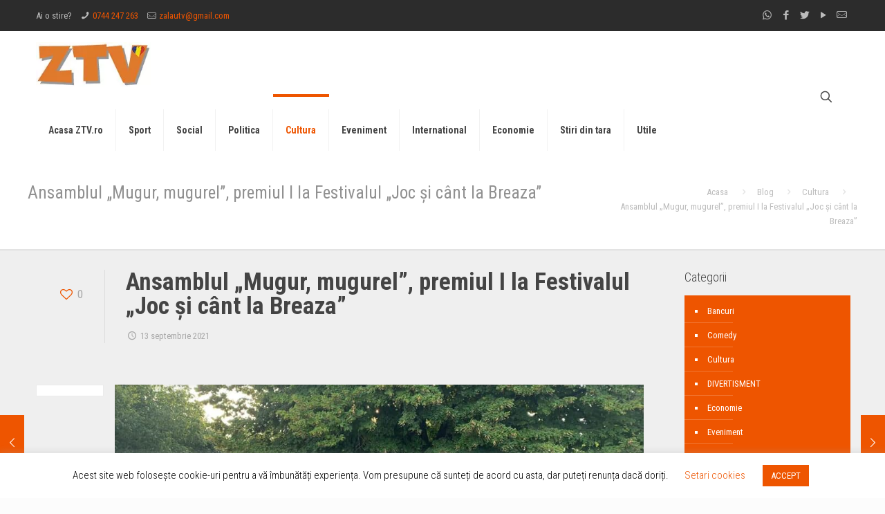

--- FILE ---
content_type: text/html; charset=UTF-8
request_url: https://www.ztv.ro/cultura/ansamblul-mugur-mugurel-premiul-i-la-festivalul-joc-si-cant-la-breaza/
body_size: 33769
content:
<!DOCTYPE html>
<html lang="ro-RO" class="no-js " itemscope itemtype="https://schema.org/Article" >

<head>

<meta charset="UTF-8" />
<meta name="description" content="Zalau TV, ultimele stiri din Zalau Salaj"/>
<meta name="keywords" content="zalau, tv, ztv, stiri, presa, sport"/>
<meta property="og:image" content="http://www.ztv.ro/wp-content/uploads/2020/01/logo-ztv.jpg"/>
<meta property="og:url" content="https://www.ztv.ro/cultura/ansamblul-mugur-mugurel-premiul-i-la-festivalul-joc-si-cant-la-breaza/"/>
<meta property="og:type" content="article"/>
<meta property="og:title" content="Ansamblul „Mugur, mugurel”, premiul I la Festivalul „Joc și cânt la Breaza”"/>
<meta property="og:description" content="Ansamblul „Mugur, mugurel”, premiul I la Festivalul „Joc și cânt la Breaza”"/>
<link rel="alternate" hreflang="ro-RO" href="https://www.ztv.ro/cultura/ansamblul-mugur-mugurel-premiul-i-la-festivalul-joc-si-cant-la-breaza/"/>
<meta name='robots' content='index, follow, max-image-preview:large, max-snippet:-1, max-video-preview:-1' />
<meta name="format-detection" content="telephone=no">
<meta name="viewport" content="width=device-width, initial-scale=1, maximum-scale=1" />
<link rel="shortcut icon" href="https://www.ztv.ro/wp-content/uploads/2020/01/favicon-32x32-1.jpg" type="image/x-icon" />
<link rel="apple-touch-icon" href="https://www.ztv.ro/wp-content/uploads/2020/01/apple-touch-icon.png" />
<meta name="theme-color" content="#ffffff" media="(prefers-color-scheme: light)">
<meta name="theme-color" content="#ffffff" media="(prefers-color-scheme: dark)">

	<!-- This site is optimized with the Yoast SEO Premium plugin v20.5 (Yoast SEO v21.1) - https://yoast.com/wordpress/plugins/seo/ -->
	<title>Ansamblul „Mugur, mugurel”, premiul I la Festivalul „Joc și cânt la Breaza” - ZTV.ro - Zalau TV</title><link rel="preload" as="style" href="https://fonts.googleapis.com/css?family=Roboto%20Condensed%3A1%2C300%2C400%2C400italic%2C700&#038;display=swap" /><link rel="stylesheet" href="https://fonts.googleapis.com/css?family=Roboto%20Condensed%3A1%2C300%2C400%2C400italic%2C700&#038;display=swap" media="print" onload="this.media='all'" /><noscript><link rel="stylesheet" href="https://fonts.googleapis.com/css?family=Roboto%20Condensed%3A1%2C300%2C400%2C400italic%2C700&#038;display=swap" /></noscript><style id="rocket-critical-css">#cookie-law-info-bar{font-size:15px;margin:0 auto;padding:12px 10px;position:absolute;text-align:center;box-sizing:border-box;width:100%;z-index:9999;display:none;left:0px;font-weight:300;box-shadow:0 -1px 10px 0 rgba(172,171,171,0.3)}#cookie-law-info-again{font-size:10pt;margin:0;padding:5px 10px;text-align:center;z-index:9999;box-shadow:#161616 2px 2px 5px 2px}#cookie-law-info-bar span{vertical-align:middle}.cli-plugin-button,.cli-plugin-button:visited{display:inline-block;padding:9px 12px;color:#fff;text-decoration:none;position:relative;margin-left:5px;text-decoration:none}.cli-plugin-button,.cli-plugin-button:visited,.medium.cli-plugin-button,.medium.cli-plugin-button:visited{font-size:13px;font-weight:400;line-height:1}.cli-plugin-button{margin-top:5px}.cli-bar-popup{-moz-background-clip:padding;-webkit-background-clip:padding;background-clip:padding-box;-webkit-border-radius:30px;-moz-border-radius:30px;border-radius:30px;padding:20px}.cli-container-fluid{padding-right:15px;padding-left:15px;margin-right:auto;margin-left:auto}.cli-row{display:-ms-flexbox;display:flex;-ms-flex-wrap:wrap;flex-wrap:wrap;margin-right:-15px;margin-left:-15px}.cli-align-items-stretch{-ms-flex-align:stretch!important;align-items:stretch!important}.cli-px-0{padding-left:0;padding-right:0}.cli-btn{font-size:14px;display:inline-block;font-weight:400;text-align:center;white-space:nowrap;vertical-align:middle;border:1px solid transparent;padding:.5rem 1.25rem;line-height:1;border-radius:.25rem}.cli-modal-backdrop{position:fixed;top:0;right:0;bottom:0;left:0;z-index:1040;background-color:#000;display:none}.cli-modal-backdrop.cli-fade{opacity:0}.cli-modal a{text-decoration:none}.cli-modal .cli-modal-dialog{position:relative;width:auto;margin:.5rem;font-family:-apple-system,BlinkMacSystemFont,"Segoe UI",Roboto,"Helvetica Neue",Arial,sans-serif,"Apple Color Emoji","Segoe UI Emoji","Segoe UI Symbol";font-size:1rem;font-weight:400;line-height:1.5;color:#212529;text-align:left;display:-ms-flexbox;display:flex;-ms-flex-align:center;align-items:center;min-height:calc(100% - (.5rem * 2))}@media (min-width:576px){.cli-modal .cli-modal-dialog{max-width:500px;margin:1.75rem auto;min-height:calc(100% - (1.75rem * 2))}}@media (min-width:992px){.cli-modal .cli-modal-dialog{max-width:900px}}.cli-modal-content{position:relative;display:-ms-flexbox;display:flex;-ms-flex-direction:column;flex-direction:column;width:100%;background-color:#fff;background-clip:padding-box;border-radius:.3rem;outline:0}.cli-modal .cli-modal-close{position:absolute;right:10px;top:10px;z-index:1;padding:0;background-color:transparent!important;border:0;-webkit-appearance:none;font-size:1.5rem;font-weight:700;line-height:1;color:#000;text-shadow:0 1px 0 #fff}.cli-tab-content{background:#ffffff}.cli-tab-content{width:100%;padding:30px}@media (max-width:767px){.cli-tab-content{padding:30px 10px}}.cli-tab-content p{color:#343438;font-size:14px;margin-top:0}.cli-container-fluid{padding-right:15px;padding-left:15px;margin-right:auto;margin-left:auto}.cli-row{display:-ms-flexbox;display:flex;-ms-flex-wrap:wrap;flex-wrap:wrap;margin-right:-15px;margin-left:-15px}.cli-align-items-stretch{-ms-flex-align:stretch!important;align-items:stretch!important}.cli-px-0{padding-left:0;padding-right:0}.cli-btn{font-size:14px;display:inline-block;font-weight:400;text-align:center;white-space:nowrap;vertical-align:middle;border:1px solid transparent;padding:.5rem 1.25rem;line-height:1;border-radius:.25rem}.cli-modal-backdrop{position:fixed;top:0;right:0;bottom:0;left:0;z-index:1040;background-color:#000;-webkit-transform:scale(0);transform:scale(0)}.cli-modal-backdrop.cli-fade{opacity:0}.cli-modal{position:fixed;top:0;right:0;bottom:0;left:0;z-index:99999;transform:scale(0);overflow:hidden;outline:0}.cli-modal a{text-decoration:none}.cli-modal .cli-modal-dialog{position:relative;width:auto;margin:.5rem;font-family:inherit;font-size:1rem;font-weight:400;line-height:1.5;color:#212529;text-align:left;display:-ms-flexbox;display:flex;-ms-flex-align:center;align-items:center;min-height:calc(100% - (.5rem * 2))}@media (min-width:576px){.cli-modal .cli-modal-dialog{max-width:500px;margin:1.75rem auto;min-height:calc(100% - (1.75rem * 2))}}.cli-modal-content{position:relative;display:-ms-flexbox;display:flex;-ms-flex-direction:column;flex-direction:column;width:100%;background-color:#fff;background-clip:padding-box;border-radius:.2rem;box-sizing:border-box;outline:0}.cli-tab-content{background:#ffffff}.cli-tab-content{width:100%;padding:5px 30px 5px 5px;box-sizing:border-box}@media (max-width:767px){.cli-tab-content{padding:30px 10px}}.cli-tab-content p{color:#343438;font-size:14px;margin-top:0}.cli-tab-footer .cli-btn{background-color:#00acad;padding:10px 15px;text-decoration:none}.cli-tab-footer .wt-cli-privacy-accept-btn{background-color:#61a229;color:#ffffff;border-radius:0}.cli-tab-footer{width:100%;text-align:right;padding:20px 0}.cli-col-12{width:100%}.cli-tab-header{display:flex;justify-content:space-between}.cli-tab-header a:before{width:10px;height:2px;left:0;top:calc(50% - 1px)}.cli-tab-header a:after{width:2px;height:10px;left:4px;top:calc(50% - 5px);-webkit-transform:none;transform:none}.cli-tab-header a:before{width:7px;height:7px;border-right:1px solid #4a6e78;border-bottom:1px solid #4a6e78;content:" ";transform:rotate(-45deg);margin-right:10px}.cli-tab-header a.cli-nav-link{position:relative;display:flex;align-items:center;font-size:14px;color:#000;text-transform:capitalize}.cli-tab-header{border-radius:5px;padding:12px 15px;background-color:#f2f2f2}.cli-modal .cli-modal-close{position:absolute;right:0;top:0;z-index:1;-webkit-appearance:none;width:40px;height:40px;padding:0;border-radius:50%;padding:10px;background:transparent;border:none;min-width:40px}.cli-tab-container h4{font-family:inherit;font-size:16px;margin-bottom:15px;margin:10px 0}#cliSettingsPopup .cli-tab-section-container{padding-top:12px}.cli-tab-container p,.cli-privacy-content-text{font-size:14px;line-height:1.4;margin-top:0;padding:0;color:#000}.cli-tab-content{display:none}.cli-tab-section .cli-tab-content{padding:10px 20px 5px 20px}.cli-tab-section{margin-top:5px}@media (min-width:992px){.cli-modal .cli-modal-dialog{max-width:645px}}.cli-privacy-overview:not(.cli-collapsed) .cli-privacy-content{max-height:60px;overflow:hidden}a.cli-privacy-readmore{font-size:12px;margin-top:12px;display:inline-block;padding-bottom:0;color:#000;text-decoration:underline}.cli-modal-footer{position:relative}a.cli-privacy-readmore:before{content:attr(data-readmore-text)}.cli-modal-close svg{fill:#000}span.cli-necessary-caption{color:#000;font-size:12px}.cli-tab-container .cli-row{max-height:500px;overflow-y:auto}.wt-cli-sr-only{display:none;font-size:16px}.wt-cli-necessary-checkbox{display:none!important}.wt-cli-privacy-overview-actions{padding-bottom:0}.wcContainer *{-moz-box-sizing:border-box;box-sizing:border-box}.wcContainer a{box-shadow:none!important}.wcMessage .wcEmoticon{border-radius:0;box-shadow:none;border:none;display:inline-block;vertical-align:middle;margin-bottom:4px}.wcContainer .wcMessages .wcMessage{margin-bottom:15px}.wcContainer .wcMessages .wcMessage .wcMessageContent{overflow-wrap:break-word;word-wrap:break-word;-ms-word-break:break-all;-ms-hyphens:auto;-moz-hyphens:auto;-webkit-hyphens:auto;hyphens:auto;display:block;background:#f7f7f7;padding:10px;clear:both;line-height:1.3}.wcContainer .wcMessages .wcMessage .wcMessageContent img{max-width:35px;max-height:35px;border-radius:5px}.wcMessage .wcActionWrapper{float:right;line-height:1em}.wcMessage .wcMessageUser{float:left;margin-right:5px;line-height:1em}.wcMessage .wcMessageTime{float:left;line-height:1em}.wcMessageTimeDate,.wcMessageTimeHour{font-size:0.8em;color:#a6a6a6}.wcContainer progress.wcMainProgressBar{width:100%;font-size:1em}.wcContainer progress{height:5px;margin-top:10px;line-height:5px;display:block;appearance:none;-moz-appearance:none;-webkit-appearance:none;border:none;background-size:auto}.wcContainer progress{background:#ccc!important}.wcContainer progress::-webkit-progress-bar{background:#ccc;border-radius:5px!important}.wcContainer progress{color:#5789FF;border-radius:5px!important}.wcContainer progress::-moz-progress-bar{background:#5789FF;border-radius:5px!important}.wcContainer progress::-webkit-progress-value{background:#5789FF;border-radius:5px!important}.wcContainer input.wcUserName{margin-right:5px;max-width:200px}.wcImagePreviewFade{display:none;position:fixed;top:0%;left:0%;width:100%;height:100%;background-color:#000;z-index:1001;-moz-opacity:0.7;opacity:.70;filter:alpha(opacity=70)}.wcImagePreview{display:none;position:absolute;padding:0;border:none;background:transparent;z-index:1002;overflow:visible}.wcCustomizations input[type="checkbox"]{vertical-align:middle;width:15px;height:15px}.wcContainer .wcCustomizationsPanel{overflow:hidden}.wcContainer .wcCustomizationsPanel .wcCustomizationsProperty{float:left;vertical-align:top}.wcContainer .wcCustomizationsPanel .wcCustomizationsProperty:not(:last-child){margin-right:20px}.wcContainer .wcCustomizationsPanel label,.wcContainer .wcCustomizationsPanel input{vertical-align:middle;display:inline;width:auto}.wcUserNameApprove{max-width:none;width:auto}.wcWidth300 .wcMessageContent{margin-bottom:20px;padding-bottom:5px}.wcWidth300 .wcMessage .wcMessageUser,.wcWidth300 .wcMessage .wcMessageTime,.wcWidth300 .wcMessage .wcMessageTimeHour,.wcWidth300 .wcMessage .wcMessageTimeDate{font-size:0.9em}@media screen and (-webkit-min-device-pixel-ratio:0){textarea,input{font-size:16px}}html,body,div,span,iframe,h1,h4,h6,p,a,img,ins,i,ul,li,form,label,aside,header,nav,time,audio{margin:0;padding:0;border:0;font-size:100%;font:inherit;vertical-align:baseline}aside,header,nav{display:block}body{line-height:1}ul{list-style:none}html{height:100%}body{-webkit-font-smoothing:antialiased;-webkit-text-size-adjust:100%}*,*::before,*::after{box-sizing:inherit;-webkit-font-smoothing:antialiased}h1,h4,h6{margin-bottom:15px}h3 a{font-weight:inherit}p{margin:0 0 15px}i{font-style:italic}a,a:visited{text-decoration:none;outline:0}img.scale-with-grid,#Content img{max-width:100%;height:auto}iframe{max-width:100%}button::-moz-focus-inner,input::-moz-focus-inner{border:0;padding:0}button,input[type="button"],input[type="submit"]{display:inline-block;position:relative;padding:10px 20px;font-size:inherit;overflow:hidden;text-decoration:none!important;border-style:solid}.button-flat button,.button-flat input[type="button"],.button-flat input[type="submit"]{border:none}.button-flat button:after,.button-flat input[type="submit"]:after,.button-flat input[type="button"]:after{content:"";position:absolute;left:0;top:0;height:100%;width:100%;background:rgba(0,0,0,.05);z-index:1;opacity:0}.content_wrapper input[type="button"]{margin:0 10px 15px 0}@font-face{font-family:'mfn-icons';src:url(https://www.ztv.ro/wp-content/themes/betheme/fonts/mfn/icons.eot?31690507);src:url(https://www.ztv.ro/wp-content/themes/betheme/fonts/mfn/icons.eot?31690507#iefix) format("embedded-opentype"),url(https://www.ztv.ro/wp-content/themes/betheme/fonts/mfn/icons.woff?31690507) format("woff"),url(https://www.ztv.ro/wp-content/themes/betheme/fonts/mfn/icons.ttf?31690507) format("truetype"),url(https://www.ztv.ro/wp-content/themes/betheme/fonts/mfn/icons.svg?31690507#mfn) format("svg");font-weight:400;font-style:normal;font-display:swap}[class^="icon-"]:before,[class*=" icon-"]:before{font-family:"mfn-icons";font-style:normal;font-weight:400;speak:none;display:inline-block;text-decoration:none!important;width:1em;margin-right:.2em;text-align:center;font-variant:normal;text-transform:none;line-height:1em;margin-left:.2em}.icon-clock:before{content:'\e843'}.icon-heart-empty-fa:before{content:'\e898'}.icon-heart-fa:before{content:'\e899'}.icon-left-open-big:before{content:'\e8b8'}.icon-mail-line:before{content:'\e8d1'}.icon-phone:before{content:'\e8f4'}.icon-play:before{content:'\e8f9'}.icon-right-open:before{content:'\e915'}.icon-search:before{content:'\e91b'}.icon-menu-fine:before{content:'\e960'}.icon-search-fine:before{content:'\e962'}.icon-cancel-fine:before{content:'\e963'}.icon-whatsapp:before{content:'\f232'}.icon-twitter:before{content:'\f309'}.icon-facebook:before{content:'\f30c'}button::-moz-focus-inner{padding:0;border:0}body{min-width:960px}#Wrapper{max-width:1240px;margin:0 auto;overflow:hidden}.layout-full-width{padding:0}.layout-full-width #Wrapper{max-width:100%!important;width:100%!important;margin:0!important}#Content{width:100%;padding-top:30px}.with_aside #Content{padding-top:0}.with_aside .sections_group{padding-top:30px}.section{position:relative}.section_wrapper,.container{max-width:1220px;margin:0 auto;position:relative}.section_wrapper:after,.container:after{clear:both;content:" ";display:block;height:0;visibility:hidden}.column,.columns{float:left;margin:0 1% 40px}.the_content_wrapper{margin:0 1%}.has_content .the_content_wrapper{margin-bottom:15px}.sidebar,.widget-area{box-sizing:border-box}.four.columns{width:23%}.one.column{width:98%}.with_aside .content_wrapper{max-width:1240px;margin:0 auto}.with_aside .sections_group{width:75%;float:left}.with_aside .section_wrapper{max-width:98%;max-width:calc(100% - 20px)}.with_aside .four.columns{float:right;margin:0}.container:after{content:"\0020";display:block;height:0;clear:both;visibility:hidden}.clearfix:before,.clearfix:after{content:'\0020';display:block;overflow:hidden;visibility:hidden;width:0;height:0}.clearfix:after{clear:both}.fixed-nav{position:fixed;bottom:40px;height:80px;z-index:90}.fixed-nav.fixed-nav-prev{left:0}.fixed-nav .arrow{display:block;width:35px;height:80px;font-size:15px;position:relative;z-index:92;color:#fff;line-height:80px;text-align:center}.fixed-nav .photo{height:80px;width:80px;position:relative;z-index:92;overflow:hidden;line-height:0;background-color:#000}.fixed-nav .desc{width:190px;padding:6px 15px;min-height:68px;background:#fff;z-index:91}.fixed-nav .desc h6{margin-bottom:3px;padding-bottom:3px;border-bottom-width:1px;border-style:solid}.fixed-nav .desc i{display:inline-block;margin-right:2px}.fixed-nav .desc i:before{margin-left:0}.fixed-nav-prev .arrow,.fixed-nav-prev .photo,.fixed-nav-prev .desc{float:left}.fixed-nav-prev .desc{margin-left:-335px}@media only screen and (max-width:1430px){.fixed-nav-prev .photo{position:static;margin-left:-115px}}#Header_wrapper{position:relative}body:not(.template-slider) #Header_wrapper{background-repeat:no-repeat;background-position:top center}#Header{position:relative}body:not(.template-slider) #Header{min-height:250px}#Action_bar{position:absolute;left:0;top:0;width:100%;z-index:30;line-height:21px}#Action_bar .column{margin-bottom:0;overflow:hidden}#Action_bar .contact_details{float:left;color:rgba(255,255,255,0.5)}#Action_bar .contact_details li{display:inline-block;margin-right:10px;padding:20px 0}#Action_bar .contact_details li>i{margin-right:2px}#Action_bar .contact_details li:last-child{margin-right:0}#Action_bar .social{float:right;padding:20px 0}#Action_bar .social li{display:inline-block;margin-right:6px}#Action_bar .social li:last-child{margin-right:0}#Action_bar .social li a{color:rgba(255,255,255,.3);font-size:15px;line-height:15px}#Top_bar{position:absolute;left:0;top:61px;width:100%;border-bottom:1px solid transparent;z-index:30}#Top_bar .column{margin-bottom:0}#Top_bar .top_bar_left{position:relative;float:left;width:100%}#Top_bar .logo{float:left;margin:0 30px 0 20px}#Top_bar #logo{display:block;height:60px;line-height:60px;padding:15px 0}#Top_bar #logo img{vertical-align:middle;max-height:100%}#Top_bar #logo img.logo-sticky,#Top_bar #logo img.logo-mobile,#Top_bar #logo img.logo-mobile-sticky{display:none}.logo-no-margin #Top_bar .logo{margin-left:0!important;padding:0!important}#Top_bar .menu_wrapper{float:left;z-index:201}#Top_bar .secondary_menu_wrapper{display:none}#Top_bar a.responsive-menu-toggle{display:none;position:absolute;right:20px;top:50%;margin-top:-17px;width:34px;height:34px;text-align:center;border-radius:3px;z-index:200}#Top_bar a.responsive-menu-toggle i{font-size:22px;line-height:34px}#Top_bar .banner_wrapper{display:none}#Top_bar .search_wrapper{position:absolute;left:0;top:100%;display:none;z-index:201;width:100%;padding:15px;box-sizing:border-box}#Top_bar .search_wrapper input[type="text"]{width:100%;margin:0;box-sizing:border-box;-webkit-box-shadow:0 0 0;box-shadow:0 0 0;padding-left:35px;background:none;border-width:0 0 1px;border-style:solid;border-color:rgba(255,255,255,.08)!important;font-size:15px}#Top_bar .search_wrapper .icon_search,#Top_bar .search_wrapper .icon_close{position:absolute;top:25px;font-size:22px;line-height:22px;display:block}#Top_bar .search_wrapper .icon_search{left:18px;color:rgba(0,0,0,.5)}#Top_bar .search_wrapper .icon_close{right:18px;color:#fff;opacity:.3}#Top_bar .top_bar_right{float:right;height:90px;position:relative;top:-4px;padding:0 10px 0 20px}#Top_bar .top_bar_right:before{content:"";display:block;height:100%;width:10px;position:absolute;left:-10px;top:2px;transform:skewX(0deg) skewY(-25deg)}#Top_bar .top_bar_right_wrapper{position:relative;top:25px}#Top_bar a#search_button{position:relative;top:8px;display:block;float:left;font-size:23px;line-height:22px;margin-right:5px;margin-left:-10px}#Top_bar #menu{z-index:201}#Top_bar .menu{z-index:202}#Top_bar .menu>li{margin:0;z-index:203;display:block;float:left}#Top_bar .menu>li:not(.mfn-megamenu-parent){position:relative}#Top_bar .menu>li>a{display:block;line-height:60px;padding:15px 0;position:relative}#Top_bar .menu>li>a:after{content:"";height:4px;width:100%;position:absolute;left:0;top:-4px;z-index:203;opacity:0}#Top_bar .menu>li>a span:not(.description){display:block;line-height:60px;padding:0 20px;white-space:nowrap;border-right-width:1px;border-style:solid}#Top_bar .menu>li:last-child>a span{border:0}#Top_bar .menu>li.current-menu-parent>a:after{opacity:1}#Top_bar .menu li ul{position:absolute;left:0;top:100%;z-index:205;margin:0;display:none;background-image:url(https://www.ztv.ro/wp-content/themes/betheme/images/box_shadow.png);background-repeat:repeat-x;background-position:left top}#Top_bar .menu li>ul{box-shadow:2px 2px 2px 0 rgba(0,0,0,0.03);-webkit-box-shadow:2px 2px 2px 0 rgba(0,0,0,0.03)}#Top_bar .menu li ul li{padding:0;width:200px;position:relative;font-weight:400}#Top_bar .menu li ul li a{padding:10px 20px;display:block;border-bottom:1px solid rgba(0,0,0,0.05)}#Top_bar .menu li ul li a span{display:inline-block;position:relative}.header-classic #Header .top_bar_left,.header-classic #Header .top_bar_right{background-color:transparent}.header-classic #Top_bar{position:static;background-color:#fff}.header-classic #Top_bar .top_bar_right{top:0}.header-classic #Top_bar .top_bar_right:before{display:none}.header-classic #Action_bar{position:static;background-color:#2C2C2C}.header-classic #Action_bar .contact_details li,.header-classic #Action_bar .social{padding:12px 0}#Subheader{background-color:rgba(0,0,0,.02);background-position:center top;background-repeat:no-repeat;padding:30px 0;position:relative}#Subheader .column{margin-bottom:0}#Subheader .title{margin-bottom:0;width:70%;float:left}#Subheader ul.breadcrumbs{display:block;width:30%;margin:1px 0 0;font-size:1em!important;float:right;text-align:right}#Subheader ul.breadcrumbs li{display:inline-block}#Subheader ul.breadcrumbs li,#Subheader ul.breadcrumbs li a{color:rgba(0,0,0,.3)}#Subheader ul.breadcrumbs li span{margin:0 10px;opacity:.4}#Subheader:after{content:"";height:3px;width:100%;display:block;position:absolute;left:0;bottom:-3px;z-index:1;box-shadow:inset 0px 4px 3px -2px rgba(0,0,0,.06)}.post-meta{margin-bottom:8px}.post-meta .author-date{float:left}.post-header{margin-bottom:20px}.post-header .button-love{width:99px;float:left;text-align:center}.post-header .button-love a.mfn-love{display:inline-block;position:relative;padding-left:28px;font-size:17px;margin-top:25px}.post-header .button-love a.mfn-love i{position:absolute;left:0;top:0;font-size:18px}.post-header .button-love a.mfn-love i:last-child{opacity:0}.post-header .title_wrapper{margin-left:99px;border-left-width:1px;border-style:solid;padding-left:30px}.post-header .title_wrapper h1{font-size:35px;line-height:35px}.single-photo-wrapper .share_wrapper{float:left}.single-photo-wrapper .image_frame{margin-left:120px}.single-photo-wrapper.image{text-align:center}.single-photo-wrapper.image .image_frame{margin-left:0;display:inline-block}.section-post-header .single-photo-wrapper.image .image_frame{max-width:80%;max-width:calc(100% - 130px)}.share_wrapper{background:#fff;border-width:1px;border-style:solid;width:98px;text-align:center;padding:10px 0 5px}.share_wrapper .stButton{margin-bottom:10px}.mcb-sidebar{border-style:solid;padding:0 20px;position:relative}.mcb-sidebar:before{content:"";display:block;position:absolute;top:0;width:1500px;height:100%;background:rgba(0,0,0,.01);visibility:visible}.aside_right .mcb-sidebar{border-left-width:1px}.aside_right .mcb-sidebar:before{left:0}.mcb-sidebar.lines-hidden .widget:after{display:none}.widget{padding-bottom:30px;margin-top:30px;position:relative}.widget:after{content:"";display:block;position:absolute;bottom:0;width:1500px;height:0;visibility:visible;border-width:1px 0 0;border-style:solid}.aside_right .widget:after{left:0}#respond p{margin-bottom:15px;padding-left:0!important}.image_frame{display:block;margin:0;border-width:8px;border-style:solid;max-width:100%;line-height:0;-webkit-box-sizing:border-box;-moz-box-sizing:border-box;box-sizing:border-box}.image_frame .image_wrapper{-webkit-box-sizing:border-box;-moz-box-sizing:border-box;box-sizing:border-box}.image_frame a{display:block}.wp-caption-text{display:block;text-align:center;margin:0;padding:10px 0 5px;line-height:normal}.if-caption-on .image_frame{position:relative}.if-caption-on .wp-caption-text{position:absolute;bottom:15px;left:15px;padding:5px 10px!important;width:calc(100% - 30px);box-sizing:border-box;background:rgba(0,0,0,.5);color:rgba(255,255,255,.7);border-radius:3px}.image_frame .image_wrapper{position:relative;overflow:hidden}.image_frame .image_wrapper .mask{position:absolute;left:0;width:100%;height:100%;z-index:2}.image_frame .image_wrapper img:not(.ls-l){position:relative;top:0;-webkit-transform:scale(1);-moz-transform:scale(1);-o-transform:scale(1);transform:scale(1)}.image_frame:not(.no_link) .image_wrapper img:not(.ls-l){margin-bottom:-15px!important}.image_frame .image_wrapper .mask:after{content:"";display:block;position:absolute;left:0;width:100%;height:100%;z-index:3;opacity:0}.image_frame .image_wrapper .image_links{width:100%;height:60px;position:absolute;left:0;bottom:-60px;z-index:4;overflow:hidden}.image_frame .image_wrapper .image_links a{display:block;font-size:25px;line-height:60px;width:100%;text-align:center}form{margin-bottom:0}textarea{min-height:60px;line-height:20px}label{display:block;margin-bottom:5px;font-weight:700}input[type="checkbox"]{display:inline}input[type="checkbox"]~label{display:inline}input[type="checkbox"]~label:before{content:" "}input[type="text"],textarea{padding:10px;outline:none;margin:0;width:230px;max-width:100%;display:block;margin-bottom:20px;font-size:14px;border-width:1px;border-style:solid;border-radius:0;box-sizing:border-box;-webkit-appearance:none}ul{list-style:none outside}input[type="text"],textarea,.share_wrapper,.post-header .title_wrapper,.mcb-sidebar,.widget:after,.fixed-nav .desc h6{border-color:rgba(0,0,0,.08)}input[type="text"],textarea{background-color:#fff;color:#626262;box-shadow:inset 0 0 2px 2px rgba(0,0,0,0.02)}#Top_bar .menu>li>a span{border-color:rgba(0,0,0,.05)}#Top_bar .search_wrapper input[type="text"]{border-color:#fff;color:#fff}.image_frame{border-color:#f8f8f8}.wp-caption-text{background:#f8f8f8;color:#A6A6A6}.image_frame .image_wrapper{border-color:#e2e2e2}.image_frame .image_wrapper .mask{-webkit-box-shadow:inset 0 0 5px 2px rgba(0,0,0,.07);box-shadow:inset 0 0 5px 2px rgba(0,0,0,.07)}.image_frame .image_wrapper .mask:after{background:rgba(255,255,255,.4)}@media only screen and (max-width:959px){#Header #menu>ul>li.current-menu-parent>a{background:rgba(0,0,0,.02)}}html,body{overflow-x:hidden}@media only screen and (max-width:1239px){a[href^=tel]{color:inherit;text-decoration:none}}@media only screen and (min-width:960px) and (max-width:1239px){body{min-width:0}#Wrapper{max-width:960px}.section_wrapper,.container,.with_aside .content_wrapper{max-width:940px}#Top_bar .top_bar_left{width:729px}}@media only screen and (min-width:768px) and (max-width:959px){body{min-width:0}#Wrapper{max-width:728px}.section_wrapper,.container,.with_aside .content_wrapper{max-width:708px}#Top_bar .top_bar_left{width:501px}#Subheader .title{width:100%}#Subheader ul.breadcrumbs{display:none}}@media only screen and (max-width:767px){body{min-width:0}#Wrapper{max-width:90%;max-width:calc(100% - 67px)}.section_wrapper .column,.container .column,.sections_group,.four.columns{margin:0;width:100%!important;clear:both}.section_wrapper,.container,.four.columns .widget-area{max-width:700px!important;padding-left:33px!important;padding-right:33px!important}.with_aside .content_wrapper{max-width:100%}.section_wrapper .column{margin:0 0 20px;height:auto!important}.four.columns{margin:auto 0!important}.section{background-attachment:scroll!important;height:auto!important}.mcb-sidebar{padding:0;min-height:unset!important;border:0!important}.mcb-sidebar:after,.mcb-sidebar:before{display:none}.inner-wrapper-sticky{position:static!important;transform:none!important}.widget-area{height:auto!important;margin:0 auto 20px!important;box-sizing:content-box}.widget:after{width:100%}body:not(.mobile-sticky) .header_placeholder{height:0!important}#Top_bar,#Action_bar{background-color:#fff!important;position:static}#Top_bar .container{max-width:100%!important;padding:0!important}#Top_bar .top_bar_left{float:none;width:100%!important;background:none!important}#Top_bar a.responsive-menu-toggle{right:10px}#Top_bar .menu_wrapper{float:left!important;width:100%;margin:0!important}#Top_bar #menu{float:left;position:static!important;width:100%!important}#Top_bar .logo{position:static;float:left;width:100%;text-align:center;margin:0}#Top_bar .logo #logo{padding:0!important;margin:10px 50px}#Top_bar #logo img.logo-main{display:none}#Top_bar #logo img.logo-mobile{display:inline-block}#Top_bar #logo img.logo-mobile-sticky{display:none}#Top_bar .search_wrapper{top:auto;bottom:-129px}#Top_bar .top_bar_right{float:none;top:0;height:60px!important;padding:0 10px}#Top_bar .top_bar_right .top_bar_right_wrapper{float:right;margin-right:-10px}#Top_bar .top_bar_right:before{display:none}#Top_bar .top_bar_right_wrapper{top:0!important}#Top_bar .top_bar_right_wrapper{padding-top:10px}.mobile-tb-center #Top_bar .top_bar_right{text-align:center}.mobile-tb-center #Top_bar .top_bar_right .top_bar_right_wrapper{display:inline-block;float:none}#Action_bar .contact_details li,#Action_bar .social{padding:0!important}#Action_bar .contact_details{float:none;text-align:center;padding:5px 0;color:#222}#Action_bar .contact_details li{padding:0}#Action_bar .contact_details li.slogan{display:none}#Action_bar .social{float:none;text-align:center;padding:5px 0 0;margin-bottom:5px}#Action_bar .social li{margin-right:5px}#Action_bar .social li a{color:rgba(0,0,0,.3)}#Subheader .title{width:100%}#Subheader ul.breadcrumbs{display:none}.post-header .button-love{width:69px}.post-header .title_wrapper{margin-left:69px;padding-left:20px}.post-header .title_wrapper h1{font-size:27px;line-height:27px}.single-photo-wrapper .image_frame{max-width:100%!important;margin-left:0}.single-photo-wrapper .share_wrapper{float:none;padding:5px 15px 0;margin-bottom:20px;width:auto}.image_frame{margin-top:0!important}.fixed-nav{display:none!important}}html{background-color:#FCFCFC}#Wrapper,#Content{background-color:#efefef}body:not(.template-slider) #Header{min-height:0px}body,button,input[type="submit"],input[type="button"],input[type="text"],textarea{font-family:"Roboto Condensed",Helvetica,Arial,sans-serif}#menu>ul>li>a{font-family:"Roboto Condensed",Helvetica,Arial,sans-serif}#Subheader .title{font-family:"Roboto Condensed",Helvetica,Arial,sans-serif}h1,h4{font-family:"Roboto Condensed",Helvetica,Arial,sans-serif}h6{font-family:"Roboto Condensed",Helvetica,Arial,sans-serif}body{font-size:13px;line-height:21px;font-weight:400;letter-spacing:0px}#menu>ul>li>a{font-size:14px;font-weight:400;letter-spacing:0px}#Subheader .title{font-size:25px;line-height:25px;font-weight:400;letter-spacing:0px}h1{font-size:25px;line-height:25px;font-weight:300;letter-spacing:0px}h4{font-size:21px;line-height:25px;font-weight:300;letter-spacing:0px}h6{font-size:13px;line-height:19px;font-weight:400;letter-spacing:0px}@media only screen and (min-width:768px) and (max-width:959px){body{font-size:13px;line-height:19px;letter-spacing:0px}#menu>ul>li>a{font-size:13px;letter-spacing:0px}#Subheader .title{font-size:21px;line-height:21px;letter-spacing:0px}h1{font-size:21px;line-height:21px;letter-spacing:0px}h4{font-size:18px;line-height:21px;letter-spacing:0px}h6{font-size:13px;line-height:19px;letter-spacing:0px}}@media only screen and (min-width:480px) and (max-width:767px){body{font-size:13px;line-height:19px;letter-spacing:0px}#menu>ul>li>a{font-size:13px;letter-spacing:0px}#Subheader .title{font-size:19px;line-height:19px;letter-spacing:0px}h1{font-size:19px;line-height:19px;letter-spacing:0px}h4{font-size:16px;line-height:19px;letter-spacing:0px}h6{font-size:13px;line-height:19px;letter-spacing:0px}}@media only screen and (max-width:479px){body{font-size:13px;line-height:19px;letter-spacing:0px}#menu>ul>li>a{font-size:13px;letter-spacing:0px}#Subheader .title{font-size:15px;line-height:19px;letter-spacing:0px}h1{font-size:15px;line-height:19px;letter-spacing:0px}h4{font-size:13px;line-height:19px;letter-spacing:0px}h6{font-size:13px;line-height:19px;letter-spacing:0px}}.with_aside .sidebar.columns{width:23%}.with_aside .sections_group{width:77%}@media only screen and (min-width:1240px){#Wrapper,.with_aside .content_wrapper{max-width:1220px}.section_wrapper,.container{max-width:1200px}}@media only screen and (max-width:767px){.section_wrapper,.container,.four.columns .widget-area{max-width:700px!important}}.button-flat button,.button-flat input[type="button"],.button-flat input[type="submit"]{color:#ffffff}#Top_bar #logo{height:65px;line-height:65px;padding:15px 0}#Top_bar .menu>li>a{padding:17.5px 0}#Top_bar .top_bar_right{height:95px}#Top_bar .top_bar_right_wrapper{top:27.5px}@media only screen and (max-width:767px){#Top_bar a.responsive-menu-toggle{top:42.5px}}@media only screen and (max-width:767px){body:not(.template-slider) #Header{min-height:}#Subheader{padding:}}@media only screen and (min-width:1240px){body:not(.header-simple) #Top_bar #menu{display:block!important}}@media only screen and (min-width:768px) and (max-width:1240px){.header_placeholder{height:0!important}}@media only screen and (max-width:1239px){#Top_bar #menu{display:none;height:auto;width:300px;bottom:auto;top:100%;right:1px;position:absolute;margin:0}#Top_bar a.responsive-menu-toggle{display:block}#Top_bar #menu>ul{width:100%;float:left}#Top_bar #menu ul li{width:100%;padding-bottom:0;border-right:0;position:relative}#Top_bar #menu ul li a{padding:0 25px;margin:0;display:block;height:auto;line-height:normal;border:none}#Top_bar #menu ul li a:after{display:none}#Top_bar #menu ul li a span{border:none;line-height:44px;display:inline;padding:0}#Top_bar #menu ul li.submenu .menu-toggle{display:block;position:absolute;right:15px;top:0;width:44px;height:44px;line-height:44px;font-size:30px;font-weight:300;text-align:center;color:#444;opacity:0.33}#Top_bar #menu ul li.submenu .menu-toggle:after{content:"+"}#Top_bar #menu ul li a span:after{display:none!important}#Top_bar #menu ul li ul{position:relative!important;left:0!important;top:0;padding:0;margin-left:0!important;width:auto!important;background-image:none!important;box-shadow:0 0 0 0 transparent!important;-webkit-box-shadow:0 0 0 0 transparent!important}#Top_bar #menu ul li ul li{width:100%!important}#Top_bar #menu ul li ul li a{padding:0 20px 0 35px}#Top_bar #menu ul li ul li a span{padding:0}#Top_bar #menu ul li ul li a span:after{display:none!important}}#Header_wrapper{background-color:#FFFFFF}#Subheader{background-color:rgba(255,255,255,1)}.header-classic #Action_bar{background-color:#2C2C2C}body{color:#626262}.button-love a.mfn-love{color:#ee5500}.fixed-nav .arrow{background-color:#ee5500}a{color:#ee5500}.post-meta,.button-love a .label,.fixed-nav .desc .date{color:#a8a8a8}h1{color:#444444}h3 a{color:#444444}h4{color:#444444}h6{color:#444444}.button-flat button,.button-flat input[type="button"],.button-flat input[type="submit"]{background-color:#ee5500}#Header .top_bar_left,.header-classic #Top_bar,#Top_bar #menu{background-color:#ffffff}#Top_bar .top_bar_right:before{background-color:#e3e3e3}#Header .top_bar_right{background-color:#f5f5f5}#Top_bar .top_bar_right a:not(.action_button){color:#444444}#Top_bar .menu>li>a,#Top_bar #menu ul li.submenu .menu-toggle{color:#444444}#Top_bar .menu>li.current-menu-parent>a{color:#ee5500}#Top_bar .menu>li a:after{background:#ee5500}#Top_bar .menu>li ul{background-color:#F2F2F2}#Top_bar .menu>li ul li a{color:#ee5500}#Top_bar .search_wrapper{background:#ef8b53}#Top_bar .responsive-menu-toggle{color:#ee5500;background:transparent}#Action_bar .contact_details{color:#bbbbbb}#Action_bar .contact_details a{color:#ee5500}#Action_bar .social li a{color:#bbbbbb}#Subheader .title{color:#919191}#Subheader ul.breadcrumbs li,#Subheader ul.breadcrumbs li a{color:rgba(145,145,145,0.6)}.image_frame .image_wrapper .image_links{background:rgba(238,85,0,0.8)}.image_frame .image_wrapper .image_links a{color:#ffffff}.image_frame{border-color:#f8f8f8}.image_frame .image_wrapper .mask::after{background:rgba(255,255,255,0.4)}input[type="text"],textarea{color:#626262;background-color:rgba(255,255,255,1);border-color:#EBEBEB}::-webkit-input-placeholder{color:#929292}::-moz-placeholder{color:#929292}:-ms-input-placeholder{color:#929292}:focus::-webkit-input-placeholder{color:#929292}:focus::-moz-placeholder{color:#929292}@media only screen and (max-width:767px){#Top_bar{background-color:#ffffff!important}#Action_bar{background-color:#FFFFFF!important}#Action_bar .contact_details{color:#222222}#Action_bar .contact_details a{color:#ee5500}#Action_bar .social li a{color:#bbbbbb!important}}</style>
	<link rel="canonical" href="https://www.ztv.ro/cultura/ansamblul-mugur-mugurel-premiul-i-la-festivalul-joc-si-cant-la-breaza/" />
	<meta property="og:locale" content="ro_RO" />
	<meta property="og:type" content="article" />
	<meta property="og:title" content="Ansamblul „Mugur, mugurel”, premiul I la Festivalul „Joc și cânt la Breaza”" />
	<meta property="og:description" content="Ansamblul „Mugur, mugurel”, premiul I la Festivalul „Joc și cânt la Breaza”" />
	<meta property="og:url" content="https://www.ztv.ro/cultura/ansamblul-mugur-mugurel-premiul-i-la-festivalul-joc-si-cant-la-breaza/" />
	<meta property="og:site_name" content="ZTV.ro - Zalau TV" />
	<meta property="article:publisher" content="https://www.facebook.com/ztv.ro/" />
	<meta property="article:published_time" content="2021-09-13T09:01:23+00:00" />
	<meta property="article:modified_time" content="2021-09-13T09:01:25+00:00" />
	<meta property="og:image" content="https://www.ztv.ro/wp-content/uploads/2021/09/Ansamblul-„Mugur-mugurel-premiul-I-la-Festivalul-„Joc-si-cant-la-Breaza2.jpg" />
	<meta property="og:image:width" content="960" />
	<meta property="og:image:height" content="720" />
	<meta property="og:image:type" content="image/jpeg" />
	<meta name="author" content="ZTV" />
	<meta name="twitter:card" content="summary_large_image" />
	<meta name="twitter:creator" content="@zalautv" />
	<meta name="twitter:site" content="@zalautv" />
	<meta name="twitter:label1" content="Scris de" />
	<meta name="twitter:data1" content="ZTV" />
	<meta name="twitter:label2" content="Timp estimat pentru citire" />
	<meta name="twitter:data2" content="2 minute" />
	<script type="application/ld+json" class="yoast-schema-graph">{"@context":"https://schema.org","@graph":[{"@type":"Article","@id":"https://www.ztv.ro/cultura/ansamblul-mugur-mugurel-premiul-i-la-festivalul-joc-si-cant-la-breaza/#article","isPartOf":{"@id":"https://www.ztv.ro/cultura/ansamblul-mugur-mugurel-premiul-i-la-festivalul-joc-si-cant-la-breaza/"},"author":{"name":"ZTV","@id":"https://www.ztv.ro/#/schema/person/0a2cf73bd48e5ba0025da929ed226f13"},"headline":"Ansamblul „Mugur, mugurel”, premiul I la Festivalul „Joc și cânt la Breaza”","datePublished":"2021-09-13T09:01:23+00:00","dateModified":"2021-09-13T09:01:25+00:00","mainEntityOfPage":{"@id":"https://www.ztv.ro/cultura/ansamblul-mugur-mugurel-premiul-i-la-festivalul-joc-si-cant-la-breaza/"},"wordCount":212,"commentCount":0,"publisher":{"@id":"https://www.ztv.ro/#organization"},"image":{"@id":"https://www.ztv.ro/cultura/ansamblul-mugur-mugurel-premiul-i-la-festivalul-joc-si-cant-la-breaza/#primaryimage"},"thumbnailUrl":"https://www.ztv.ro/wp-content/uploads/2021/09/Ansamblul-„Mugur-mugurel-premiul-I-la-Festivalul-„Joc-si-cant-la-Breaza2.jpg","keywords":["Ansamblul „Mugur","mugurel”","premiul I la Festivalul „Joc și cânt la Breaza”"],"articleSection":["Cultura"],"inLanguage":"ro-RO","potentialAction":[{"@type":"CommentAction","name":"Comment","target":["https://www.ztv.ro/cultura/ansamblul-mugur-mugurel-premiul-i-la-festivalul-joc-si-cant-la-breaza/#respond"]}]},{"@type":"WebPage","@id":"https://www.ztv.ro/cultura/ansamblul-mugur-mugurel-premiul-i-la-festivalul-joc-si-cant-la-breaza/","url":"https://www.ztv.ro/cultura/ansamblul-mugur-mugurel-premiul-i-la-festivalul-joc-si-cant-la-breaza/","name":"Ansamblul „Mugur, mugurel”, premiul I la Festivalul „Joc și cânt la Breaza” - ZTV.ro - Zalau TV","isPartOf":{"@id":"https://www.ztv.ro/#website"},"primaryImageOfPage":{"@id":"https://www.ztv.ro/cultura/ansamblul-mugur-mugurel-premiul-i-la-festivalul-joc-si-cant-la-breaza/#primaryimage"},"image":{"@id":"https://www.ztv.ro/cultura/ansamblul-mugur-mugurel-premiul-i-la-festivalul-joc-si-cant-la-breaza/#primaryimage"},"thumbnailUrl":"https://www.ztv.ro/wp-content/uploads/2021/09/Ansamblul-„Mugur-mugurel-premiul-I-la-Festivalul-„Joc-si-cant-la-Breaza2.jpg","datePublished":"2021-09-13T09:01:23+00:00","dateModified":"2021-09-13T09:01:25+00:00","breadcrumb":{"@id":"https://www.ztv.ro/cultura/ansamblul-mugur-mugurel-premiul-i-la-festivalul-joc-si-cant-la-breaza/#breadcrumb"},"inLanguage":"ro-RO","potentialAction":[{"@type":"ReadAction","target":["https://www.ztv.ro/cultura/ansamblul-mugur-mugurel-premiul-i-la-festivalul-joc-si-cant-la-breaza/"]}]},{"@type":"ImageObject","inLanguage":"ro-RO","@id":"https://www.ztv.ro/cultura/ansamblul-mugur-mugurel-premiul-i-la-festivalul-joc-si-cant-la-breaza/#primaryimage","url":"https://www.ztv.ro/wp-content/uploads/2021/09/Ansamblul-„Mugur-mugurel-premiul-I-la-Festivalul-„Joc-si-cant-la-Breaza2.jpg","contentUrl":"https://www.ztv.ro/wp-content/uploads/2021/09/Ansamblul-„Mugur-mugurel-premiul-I-la-Festivalul-„Joc-si-cant-la-Breaza2.jpg","width":960,"height":720},{"@type":"BreadcrumbList","@id":"https://www.ztv.ro/cultura/ansamblul-mugur-mugurel-premiul-i-la-festivalul-joc-si-cant-la-breaza/#breadcrumb","itemListElement":[{"@type":"ListItem","position":1,"name":"Acasa","item":"https://www.ztv.ro/"},{"@type":"ListItem","position":2,"name":"Ansamblul „Mugur, mugurel”, premiul I la Festivalul „Joc și cânt la Breaza”"}]},{"@type":"WebSite","@id":"https://www.ztv.ro/#website","url":"https://www.ztv.ro/","name":"ZTV.ro - Zalau TV","description":"Ultimele stiri din Salaj si din Zalau. Zalau TV","publisher":{"@id":"https://www.ztv.ro/#organization"},"potentialAction":[{"@type":"SearchAction","target":{"@type":"EntryPoint","urlTemplate":"https://www.ztv.ro/?s={search_term_string}"},"query-input":"required name=search_term_string"}],"inLanguage":"ro-RO"},{"@type":"Organization","@id":"https://www.ztv.ro/#organization","name":"Zalau TV Media","url":"https://www.ztv.ro/","logo":{"@type":"ImageObject","inLanguage":"ro-RO","@id":"https://www.ztv.ro/#/schema/logo/image/","url":"https://www.ztv.ro/wp-content/uploads/2020/01/logo-ztv.jpg","contentUrl":"https://www.ztv.ro/wp-content/uploads/2020/01/logo-ztv.jpg","width":1150,"height":450,"caption":"Zalau TV Media"},"image":{"@id":"https://www.ztv.ro/#/schema/logo/image/"},"sameAs":["https://www.facebook.com/ztv.ro/","https://twitter.com/zalautv","https://www.youtube.com/c/ztvro"]},{"@type":"Person","@id":"https://www.ztv.ro/#/schema/person/0a2cf73bd48e5ba0025da929ed226f13","name":"ZTV","image":{"@type":"ImageObject","inLanguage":"ro-RO","@id":"https://www.ztv.ro/#/schema/person/image/","url":"https://secure.gravatar.com/avatar/9812a1c4fbedeecf22edace562e644ba3e4655c39ec1abd904db2e4402780ae9?s=96&d=mm&r=g","contentUrl":"https://secure.gravatar.com/avatar/9812a1c4fbedeecf22edace562e644ba3e4655c39ec1abd904db2e4402780ae9?s=96&d=mm&r=g","caption":"ZTV"},"sameAs":["http://www.ztv.ro"],"url":"https://www.ztv.ro/author/arnold/"}]}</script>
	<!-- / Yoast SEO Premium plugin. -->


<link rel='dns-prefetch' href='//www.googletagmanager.com' />
<link rel='dns-prefetch' href='//fonts.googleapis.com' />
<link rel='dns-prefetch' href='//csi.gstatic.com' />
<link rel='dns-prefetch' href='//e.dlx.addthis.com' />
<link rel='dns-prefetch' href='//token.rubiconproject.com' />
<link rel='dns-prefetch' href='//pixel.rubiconproject.com' />
<link rel='dns-prefetch' href='//www.google.com' />
<link rel='dns-prefetch' href='//securepubads.g.doubleclick.net' />
<link rel='dns-prefetch' href='//pagead2.googlesyndication.com' />
<link rel='dns-prefetch' href='//googleads.g.doubleclick.net' />
<link rel='dns-prefetch' href='//cdn.ampproject.org' />
<link rel='dns-prefetch' href='//s0.2mdn.net' />
<link rel='dns-prefetch' href='//px.owneriq.net' />
<link href='https://fonts.gstatic.com' crossorigin rel='preconnect' />
<link rel="alternate" type="application/rss+xml" title="ZTV.ro - Zalau TV &raquo; Flux" href="https://www.ztv.ro/feed/" />
<link rel="alternate" type="application/rss+xml" title="ZTV.ro - Zalau TV &raquo; Flux comentarii" href="https://www.ztv.ro/comments/feed/" />
<link rel="alternate" type="application/rss+xml" title="Flux comentarii ZTV.ro - Zalau TV &raquo; Ansamblul „Mugur, mugurel”, premiul I la Festivalul „Joc și cânt la Breaza”" href="https://www.ztv.ro/cultura/ansamblul-mugur-mugurel-premiul-i-la-festivalul-joc-si-cant-la-breaza/feed/" />
<link rel="alternate" title="oEmbed (JSON)" type="application/json+oembed" href="https://www.ztv.ro/wp-json/oembed/1.0/embed?url=https%3A%2F%2Fwww.ztv.ro%2Fcultura%2Fansamblul-mugur-mugurel-premiul-i-la-festivalul-joc-si-cant-la-breaza%2F" />
<link rel="alternate" title="oEmbed (XML)" type="text/xml+oembed" href="https://www.ztv.ro/wp-json/oembed/1.0/embed?url=https%3A%2F%2Fwww.ztv.ro%2Fcultura%2Fansamblul-mugur-mugurel-premiul-i-la-festivalul-joc-si-cant-la-breaza%2F&#038;format=xml" />
<style id='wp-img-auto-sizes-contain-inline-css' type='text/css'>
img:is([sizes=auto i],[sizes^="auto," i]){contain-intrinsic-size:3000px 1500px}
/*# sourceURL=wp-img-auto-sizes-contain-inline-css */
</style>
<style id='wp-emoji-styles-inline-css' type='text/css'>

	img.wp-smiley, img.emoji {
		display: inline !important;
		border: none !important;
		box-shadow: none !important;
		height: 1em !important;
		width: 1em !important;
		margin: 0 0.07em !important;
		vertical-align: -0.1em !important;
		background: none !important;
		padding: 0 !important;
	}
/*# sourceURL=wp-emoji-styles-inline-css */
</style>
<style id='wp-block-library-inline-css' type='text/css'>
:root{--wp-block-synced-color:#7a00df;--wp-block-synced-color--rgb:122,0,223;--wp-bound-block-color:var(--wp-block-synced-color);--wp-editor-canvas-background:#ddd;--wp-admin-theme-color:#007cba;--wp-admin-theme-color--rgb:0,124,186;--wp-admin-theme-color-darker-10:#006ba1;--wp-admin-theme-color-darker-10--rgb:0,107,160.5;--wp-admin-theme-color-darker-20:#005a87;--wp-admin-theme-color-darker-20--rgb:0,90,135;--wp-admin-border-width-focus:2px}@media (min-resolution:192dpi){:root{--wp-admin-border-width-focus:1.5px}}.wp-element-button{cursor:pointer}:root .has-very-light-gray-background-color{background-color:#eee}:root .has-very-dark-gray-background-color{background-color:#313131}:root .has-very-light-gray-color{color:#eee}:root .has-very-dark-gray-color{color:#313131}:root .has-vivid-green-cyan-to-vivid-cyan-blue-gradient-background{background:linear-gradient(135deg,#00d084,#0693e3)}:root .has-purple-crush-gradient-background{background:linear-gradient(135deg,#34e2e4,#4721fb 50%,#ab1dfe)}:root .has-hazy-dawn-gradient-background{background:linear-gradient(135deg,#faaca8,#dad0ec)}:root .has-subdued-olive-gradient-background{background:linear-gradient(135deg,#fafae1,#67a671)}:root .has-atomic-cream-gradient-background{background:linear-gradient(135deg,#fdd79a,#004a59)}:root .has-nightshade-gradient-background{background:linear-gradient(135deg,#330968,#31cdcf)}:root .has-midnight-gradient-background{background:linear-gradient(135deg,#020381,#2874fc)}:root{--wp--preset--font-size--normal:16px;--wp--preset--font-size--huge:42px}.has-regular-font-size{font-size:1em}.has-larger-font-size{font-size:2.625em}.has-normal-font-size{font-size:var(--wp--preset--font-size--normal)}.has-huge-font-size{font-size:var(--wp--preset--font-size--huge)}.has-text-align-center{text-align:center}.has-text-align-left{text-align:left}.has-text-align-right{text-align:right}.has-fit-text{white-space:nowrap!important}#end-resizable-editor-section{display:none}.aligncenter{clear:both}.items-justified-left{justify-content:flex-start}.items-justified-center{justify-content:center}.items-justified-right{justify-content:flex-end}.items-justified-space-between{justify-content:space-between}.screen-reader-text{border:0;clip-path:inset(50%);height:1px;margin:-1px;overflow:hidden;padding:0;position:absolute;width:1px;word-wrap:normal!important}.screen-reader-text:focus{background-color:#ddd;clip-path:none;color:#444;display:block;font-size:1em;height:auto;left:5px;line-height:normal;padding:15px 23px 14px;text-decoration:none;top:5px;width:auto;z-index:100000}html :where(.has-border-color){border-style:solid}html :where([style*=border-top-color]){border-top-style:solid}html :where([style*=border-right-color]){border-right-style:solid}html :where([style*=border-bottom-color]){border-bottom-style:solid}html :where([style*=border-left-color]){border-left-style:solid}html :where([style*=border-width]){border-style:solid}html :where([style*=border-top-width]){border-top-style:solid}html :where([style*=border-right-width]){border-right-style:solid}html :where([style*=border-bottom-width]){border-bottom-style:solid}html :where([style*=border-left-width]){border-left-style:solid}html :where(img[class*=wp-image-]){height:auto;max-width:100%}:where(figure){margin:0 0 1em}html :where(.is-position-sticky){--wp-admin--admin-bar--position-offset:var(--wp-admin--admin-bar--height,0px)}@media screen and (max-width:600px){html :where(.is-position-sticky){--wp-admin--admin-bar--position-offset:0px}}

/*# sourceURL=wp-block-library-inline-css */
</style><style id='wp-block-image-inline-css' type='text/css'>
.wp-block-image>a,.wp-block-image>figure>a{display:inline-block}.wp-block-image img{box-sizing:border-box;height:auto;max-width:100%;vertical-align:bottom}@media not (prefers-reduced-motion){.wp-block-image img.hide{visibility:hidden}.wp-block-image img.show{animation:show-content-image .4s}}.wp-block-image[style*=border-radius] img,.wp-block-image[style*=border-radius]>a{border-radius:inherit}.wp-block-image.has-custom-border img{box-sizing:border-box}.wp-block-image.aligncenter{text-align:center}.wp-block-image.alignfull>a,.wp-block-image.alignwide>a{width:100%}.wp-block-image.alignfull img,.wp-block-image.alignwide img{height:auto;width:100%}.wp-block-image .aligncenter,.wp-block-image .alignleft,.wp-block-image .alignright,.wp-block-image.aligncenter,.wp-block-image.alignleft,.wp-block-image.alignright{display:table}.wp-block-image .aligncenter>figcaption,.wp-block-image .alignleft>figcaption,.wp-block-image .alignright>figcaption,.wp-block-image.aligncenter>figcaption,.wp-block-image.alignleft>figcaption,.wp-block-image.alignright>figcaption{caption-side:bottom;display:table-caption}.wp-block-image .alignleft{float:left;margin:.5em 1em .5em 0}.wp-block-image .alignright{float:right;margin:.5em 0 .5em 1em}.wp-block-image .aligncenter{margin-left:auto;margin-right:auto}.wp-block-image :where(figcaption){margin-bottom:1em;margin-top:.5em}.wp-block-image.is-style-circle-mask img{border-radius:9999px}@supports ((-webkit-mask-image:none) or (mask-image:none)) or (-webkit-mask-image:none){.wp-block-image.is-style-circle-mask img{border-radius:0;-webkit-mask-image:url('data:image/svg+xml;utf8,<svg viewBox="0 0 100 100" xmlns="http://www.w3.org/2000/svg"><circle cx="50" cy="50" r="50"/></svg>');mask-image:url('data:image/svg+xml;utf8,<svg viewBox="0 0 100 100" xmlns="http://www.w3.org/2000/svg"><circle cx="50" cy="50" r="50"/></svg>');mask-mode:alpha;-webkit-mask-position:center;mask-position:center;-webkit-mask-repeat:no-repeat;mask-repeat:no-repeat;-webkit-mask-size:contain;mask-size:contain}}:root :where(.wp-block-image.is-style-rounded img,.wp-block-image .is-style-rounded img){border-radius:9999px}.wp-block-image figure{margin:0}.wp-lightbox-container{display:flex;flex-direction:column;position:relative}.wp-lightbox-container img{cursor:zoom-in}.wp-lightbox-container img:hover+button{opacity:1}.wp-lightbox-container button{align-items:center;backdrop-filter:blur(16px) saturate(180%);background-color:#5a5a5a40;border:none;border-radius:4px;cursor:zoom-in;display:flex;height:20px;justify-content:center;opacity:0;padding:0;position:absolute;right:16px;text-align:center;top:16px;width:20px;z-index:100}@media not (prefers-reduced-motion){.wp-lightbox-container button{transition:opacity .2s ease}}.wp-lightbox-container button:focus-visible{outline:3px auto #5a5a5a40;outline:3px auto -webkit-focus-ring-color;outline-offset:3px}.wp-lightbox-container button:hover{cursor:pointer;opacity:1}.wp-lightbox-container button:focus{opacity:1}.wp-lightbox-container button:focus,.wp-lightbox-container button:hover,.wp-lightbox-container button:not(:hover):not(:active):not(.has-background){background-color:#5a5a5a40;border:none}.wp-lightbox-overlay{box-sizing:border-box;cursor:zoom-out;height:100vh;left:0;overflow:hidden;position:fixed;top:0;visibility:hidden;width:100%;z-index:100000}.wp-lightbox-overlay .close-button{align-items:center;cursor:pointer;display:flex;justify-content:center;min-height:40px;min-width:40px;padding:0;position:absolute;right:calc(env(safe-area-inset-right) + 16px);top:calc(env(safe-area-inset-top) + 16px);z-index:5000000}.wp-lightbox-overlay .close-button:focus,.wp-lightbox-overlay .close-button:hover,.wp-lightbox-overlay .close-button:not(:hover):not(:active):not(.has-background){background:none;border:none}.wp-lightbox-overlay .lightbox-image-container{height:var(--wp--lightbox-container-height);left:50%;overflow:hidden;position:absolute;top:50%;transform:translate(-50%,-50%);transform-origin:top left;width:var(--wp--lightbox-container-width);z-index:9999999999}.wp-lightbox-overlay .wp-block-image{align-items:center;box-sizing:border-box;display:flex;height:100%;justify-content:center;margin:0;position:relative;transform-origin:0 0;width:100%;z-index:3000000}.wp-lightbox-overlay .wp-block-image img{height:var(--wp--lightbox-image-height);min-height:var(--wp--lightbox-image-height);min-width:var(--wp--lightbox-image-width);width:var(--wp--lightbox-image-width)}.wp-lightbox-overlay .wp-block-image figcaption{display:none}.wp-lightbox-overlay button{background:none;border:none}.wp-lightbox-overlay .scrim{background-color:#fff;height:100%;opacity:.9;position:absolute;width:100%;z-index:2000000}.wp-lightbox-overlay.active{visibility:visible}@media not (prefers-reduced-motion){.wp-lightbox-overlay.active{animation:turn-on-visibility .25s both}.wp-lightbox-overlay.active img{animation:turn-on-visibility .35s both}.wp-lightbox-overlay.show-closing-animation:not(.active){animation:turn-off-visibility .35s both}.wp-lightbox-overlay.show-closing-animation:not(.active) img{animation:turn-off-visibility .25s both}.wp-lightbox-overlay.zoom.active{animation:none;opacity:1;visibility:visible}.wp-lightbox-overlay.zoom.active .lightbox-image-container{animation:lightbox-zoom-in .4s}.wp-lightbox-overlay.zoom.active .lightbox-image-container img{animation:none}.wp-lightbox-overlay.zoom.active .scrim{animation:turn-on-visibility .4s forwards}.wp-lightbox-overlay.zoom.show-closing-animation:not(.active){animation:none}.wp-lightbox-overlay.zoom.show-closing-animation:not(.active) .lightbox-image-container{animation:lightbox-zoom-out .4s}.wp-lightbox-overlay.zoom.show-closing-animation:not(.active) .lightbox-image-container img{animation:none}.wp-lightbox-overlay.zoom.show-closing-animation:not(.active) .scrim{animation:turn-off-visibility .4s forwards}}@keyframes show-content-image{0%{visibility:hidden}99%{visibility:hidden}to{visibility:visible}}@keyframes turn-on-visibility{0%{opacity:0}to{opacity:1}}@keyframes turn-off-visibility{0%{opacity:1;visibility:visible}99%{opacity:0;visibility:visible}to{opacity:0;visibility:hidden}}@keyframes lightbox-zoom-in{0%{transform:translate(calc((-100vw + var(--wp--lightbox-scrollbar-width))/2 + var(--wp--lightbox-initial-left-position)),calc(-50vh + var(--wp--lightbox-initial-top-position))) scale(var(--wp--lightbox-scale))}to{transform:translate(-50%,-50%) scale(1)}}@keyframes lightbox-zoom-out{0%{transform:translate(-50%,-50%) scale(1);visibility:visible}99%{visibility:visible}to{transform:translate(calc((-100vw + var(--wp--lightbox-scrollbar-width))/2 + var(--wp--lightbox-initial-left-position)),calc(-50vh + var(--wp--lightbox-initial-top-position))) scale(var(--wp--lightbox-scale));visibility:hidden}}
/*# sourceURL=https://www.ztv.ro/wp-includes/blocks/image/style.min.css */
</style>
<style id='wp-block-paragraph-inline-css' type='text/css'>
.is-small-text{font-size:.875em}.is-regular-text{font-size:1em}.is-large-text{font-size:2.25em}.is-larger-text{font-size:3em}.has-drop-cap:not(:focus):first-letter{float:left;font-size:8.4em;font-style:normal;font-weight:100;line-height:.68;margin:.05em .1em 0 0;text-transform:uppercase}body.rtl .has-drop-cap:not(:focus):first-letter{float:none;margin-left:.1em}p.has-drop-cap.has-background{overflow:hidden}:root :where(p.has-background){padding:1.25em 2.375em}:where(p.has-text-color:not(.has-link-color)) a{color:inherit}p.has-text-align-left[style*="writing-mode:vertical-lr"],p.has-text-align-right[style*="writing-mode:vertical-rl"]{rotate:180deg}
/*# sourceURL=https://www.ztv.ro/wp-includes/blocks/paragraph/style.min.css */
</style>
<style id='global-styles-inline-css' type='text/css'>
:root{--wp--preset--aspect-ratio--square: 1;--wp--preset--aspect-ratio--4-3: 4/3;--wp--preset--aspect-ratio--3-4: 3/4;--wp--preset--aspect-ratio--3-2: 3/2;--wp--preset--aspect-ratio--2-3: 2/3;--wp--preset--aspect-ratio--16-9: 16/9;--wp--preset--aspect-ratio--9-16: 9/16;--wp--preset--color--black: #000000;--wp--preset--color--cyan-bluish-gray: #abb8c3;--wp--preset--color--white: #ffffff;--wp--preset--color--pale-pink: #f78da7;--wp--preset--color--vivid-red: #cf2e2e;--wp--preset--color--luminous-vivid-orange: #ff6900;--wp--preset--color--luminous-vivid-amber: #fcb900;--wp--preset--color--light-green-cyan: #7bdcb5;--wp--preset--color--vivid-green-cyan: #00d084;--wp--preset--color--pale-cyan-blue: #8ed1fc;--wp--preset--color--vivid-cyan-blue: #0693e3;--wp--preset--color--vivid-purple: #9b51e0;--wp--preset--gradient--vivid-cyan-blue-to-vivid-purple: linear-gradient(135deg,rgb(6,147,227) 0%,rgb(155,81,224) 100%);--wp--preset--gradient--light-green-cyan-to-vivid-green-cyan: linear-gradient(135deg,rgb(122,220,180) 0%,rgb(0,208,130) 100%);--wp--preset--gradient--luminous-vivid-amber-to-luminous-vivid-orange: linear-gradient(135deg,rgb(252,185,0) 0%,rgb(255,105,0) 100%);--wp--preset--gradient--luminous-vivid-orange-to-vivid-red: linear-gradient(135deg,rgb(255,105,0) 0%,rgb(207,46,46) 100%);--wp--preset--gradient--very-light-gray-to-cyan-bluish-gray: linear-gradient(135deg,rgb(238,238,238) 0%,rgb(169,184,195) 100%);--wp--preset--gradient--cool-to-warm-spectrum: linear-gradient(135deg,rgb(74,234,220) 0%,rgb(151,120,209) 20%,rgb(207,42,186) 40%,rgb(238,44,130) 60%,rgb(251,105,98) 80%,rgb(254,248,76) 100%);--wp--preset--gradient--blush-light-purple: linear-gradient(135deg,rgb(255,206,236) 0%,rgb(152,150,240) 100%);--wp--preset--gradient--blush-bordeaux: linear-gradient(135deg,rgb(254,205,165) 0%,rgb(254,45,45) 50%,rgb(107,0,62) 100%);--wp--preset--gradient--luminous-dusk: linear-gradient(135deg,rgb(255,203,112) 0%,rgb(199,81,192) 50%,rgb(65,88,208) 100%);--wp--preset--gradient--pale-ocean: linear-gradient(135deg,rgb(255,245,203) 0%,rgb(182,227,212) 50%,rgb(51,167,181) 100%);--wp--preset--gradient--electric-grass: linear-gradient(135deg,rgb(202,248,128) 0%,rgb(113,206,126) 100%);--wp--preset--gradient--midnight: linear-gradient(135deg,rgb(2,3,129) 0%,rgb(40,116,252) 100%);--wp--preset--font-size--small: 13px;--wp--preset--font-size--medium: 20px;--wp--preset--font-size--large: 36px;--wp--preset--font-size--x-large: 42px;--wp--preset--spacing--20: 0.44rem;--wp--preset--spacing--30: 0.67rem;--wp--preset--spacing--40: 1rem;--wp--preset--spacing--50: 1.5rem;--wp--preset--spacing--60: 2.25rem;--wp--preset--spacing--70: 3.38rem;--wp--preset--spacing--80: 5.06rem;--wp--preset--shadow--natural: 6px 6px 9px rgba(0, 0, 0, 0.2);--wp--preset--shadow--deep: 12px 12px 50px rgba(0, 0, 0, 0.4);--wp--preset--shadow--sharp: 6px 6px 0px rgba(0, 0, 0, 0.2);--wp--preset--shadow--outlined: 6px 6px 0px -3px rgb(255, 255, 255), 6px 6px rgb(0, 0, 0);--wp--preset--shadow--crisp: 6px 6px 0px rgb(0, 0, 0);}:where(.is-layout-flex){gap: 0.5em;}:where(.is-layout-grid){gap: 0.5em;}body .is-layout-flex{display: flex;}.is-layout-flex{flex-wrap: wrap;align-items: center;}.is-layout-flex > :is(*, div){margin: 0;}body .is-layout-grid{display: grid;}.is-layout-grid > :is(*, div){margin: 0;}:where(.wp-block-columns.is-layout-flex){gap: 2em;}:where(.wp-block-columns.is-layout-grid){gap: 2em;}:where(.wp-block-post-template.is-layout-flex){gap: 1.25em;}:where(.wp-block-post-template.is-layout-grid){gap: 1.25em;}.has-black-color{color: var(--wp--preset--color--black) !important;}.has-cyan-bluish-gray-color{color: var(--wp--preset--color--cyan-bluish-gray) !important;}.has-white-color{color: var(--wp--preset--color--white) !important;}.has-pale-pink-color{color: var(--wp--preset--color--pale-pink) !important;}.has-vivid-red-color{color: var(--wp--preset--color--vivid-red) !important;}.has-luminous-vivid-orange-color{color: var(--wp--preset--color--luminous-vivid-orange) !important;}.has-luminous-vivid-amber-color{color: var(--wp--preset--color--luminous-vivid-amber) !important;}.has-light-green-cyan-color{color: var(--wp--preset--color--light-green-cyan) !important;}.has-vivid-green-cyan-color{color: var(--wp--preset--color--vivid-green-cyan) !important;}.has-pale-cyan-blue-color{color: var(--wp--preset--color--pale-cyan-blue) !important;}.has-vivid-cyan-blue-color{color: var(--wp--preset--color--vivid-cyan-blue) !important;}.has-vivid-purple-color{color: var(--wp--preset--color--vivid-purple) !important;}.has-black-background-color{background-color: var(--wp--preset--color--black) !important;}.has-cyan-bluish-gray-background-color{background-color: var(--wp--preset--color--cyan-bluish-gray) !important;}.has-white-background-color{background-color: var(--wp--preset--color--white) !important;}.has-pale-pink-background-color{background-color: var(--wp--preset--color--pale-pink) !important;}.has-vivid-red-background-color{background-color: var(--wp--preset--color--vivid-red) !important;}.has-luminous-vivid-orange-background-color{background-color: var(--wp--preset--color--luminous-vivid-orange) !important;}.has-luminous-vivid-amber-background-color{background-color: var(--wp--preset--color--luminous-vivid-amber) !important;}.has-light-green-cyan-background-color{background-color: var(--wp--preset--color--light-green-cyan) !important;}.has-vivid-green-cyan-background-color{background-color: var(--wp--preset--color--vivid-green-cyan) !important;}.has-pale-cyan-blue-background-color{background-color: var(--wp--preset--color--pale-cyan-blue) !important;}.has-vivid-cyan-blue-background-color{background-color: var(--wp--preset--color--vivid-cyan-blue) !important;}.has-vivid-purple-background-color{background-color: var(--wp--preset--color--vivid-purple) !important;}.has-black-border-color{border-color: var(--wp--preset--color--black) !important;}.has-cyan-bluish-gray-border-color{border-color: var(--wp--preset--color--cyan-bluish-gray) !important;}.has-white-border-color{border-color: var(--wp--preset--color--white) !important;}.has-pale-pink-border-color{border-color: var(--wp--preset--color--pale-pink) !important;}.has-vivid-red-border-color{border-color: var(--wp--preset--color--vivid-red) !important;}.has-luminous-vivid-orange-border-color{border-color: var(--wp--preset--color--luminous-vivid-orange) !important;}.has-luminous-vivid-amber-border-color{border-color: var(--wp--preset--color--luminous-vivid-amber) !important;}.has-light-green-cyan-border-color{border-color: var(--wp--preset--color--light-green-cyan) !important;}.has-vivid-green-cyan-border-color{border-color: var(--wp--preset--color--vivid-green-cyan) !important;}.has-pale-cyan-blue-border-color{border-color: var(--wp--preset--color--pale-cyan-blue) !important;}.has-vivid-cyan-blue-border-color{border-color: var(--wp--preset--color--vivid-cyan-blue) !important;}.has-vivid-purple-border-color{border-color: var(--wp--preset--color--vivid-purple) !important;}.has-vivid-cyan-blue-to-vivid-purple-gradient-background{background: var(--wp--preset--gradient--vivid-cyan-blue-to-vivid-purple) !important;}.has-light-green-cyan-to-vivid-green-cyan-gradient-background{background: var(--wp--preset--gradient--light-green-cyan-to-vivid-green-cyan) !important;}.has-luminous-vivid-amber-to-luminous-vivid-orange-gradient-background{background: var(--wp--preset--gradient--luminous-vivid-amber-to-luminous-vivid-orange) !important;}.has-luminous-vivid-orange-to-vivid-red-gradient-background{background: var(--wp--preset--gradient--luminous-vivid-orange-to-vivid-red) !important;}.has-very-light-gray-to-cyan-bluish-gray-gradient-background{background: var(--wp--preset--gradient--very-light-gray-to-cyan-bluish-gray) !important;}.has-cool-to-warm-spectrum-gradient-background{background: var(--wp--preset--gradient--cool-to-warm-spectrum) !important;}.has-blush-light-purple-gradient-background{background: var(--wp--preset--gradient--blush-light-purple) !important;}.has-blush-bordeaux-gradient-background{background: var(--wp--preset--gradient--blush-bordeaux) !important;}.has-luminous-dusk-gradient-background{background: var(--wp--preset--gradient--luminous-dusk) !important;}.has-pale-ocean-gradient-background{background: var(--wp--preset--gradient--pale-ocean) !important;}.has-electric-grass-gradient-background{background: var(--wp--preset--gradient--electric-grass) !important;}.has-midnight-gradient-background{background: var(--wp--preset--gradient--midnight) !important;}.has-small-font-size{font-size: var(--wp--preset--font-size--small) !important;}.has-medium-font-size{font-size: var(--wp--preset--font-size--medium) !important;}.has-large-font-size{font-size: var(--wp--preset--font-size--large) !important;}.has-x-large-font-size{font-size: var(--wp--preset--font-size--x-large) !important;}
/*# sourceURL=global-styles-inline-css */
</style>

<style id='classic-theme-styles-inline-css' type='text/css'>
/*! This file is auto-generated */
.wp-block-button__link{color:#fff;background-color:#32373c;border-radius:9999px;box-shadow:none;text-decoration:none;padding:calc(.667em + 2px) calc(1.333em + 2px);font-size:1.125em}.wp-block-file__button{background:#32373c;color:#fff;text-decoration:none}
/*# sourceURL=/wp-includes/css/classic-themes.min.css */
</style>
<link data-minify="1" rel='preload'  href='https://www.ztv.ro/wp-content/cache/min/1/wp-content/plugins/contact-form-7/includes/css/styles.css?ver=1764181606' data-rocket-async="style" as="style" onload="this.onload=null;this.rel='stylesheet'" onerror="this.removeAttribute('data-rocket-async')"  type='text/css' media='all' />
<link data-minify="1" rel='preload'  href='https://www.ztv.ro/wp-content/cache/min/1/wp-content/plugins/cookie-law-info/legacy/public/css/cookie-law-info-public.css?ver=1764181606' data-rocket-async="style" as="style" onload="this.onload=null;this.rel='stylesheet'" onerror="this.removeAttribute('data-rocket-async')"  type='text/css' media='all' />
<link data-minify="1" rel='preload'  href='https://www.ztv.ro/wp-content/cache/min/1/wp-content/plugins/cookie-law-info/legacy/public/css/cookie-law-info-gdpr.css?ver=1764181606' data-rocket-async="style" as="style" onload="this.onload=null;this.rel='stylesheet'" onerror="this.removeAttribute('data-rocket-async')"  type='text/css' media='all' />
<link data-minify="1" rel='preload'  href='https://www.ztv.ro/wp-content/cache/min/1/wp-content/plugins/featured-post-creative/assets/css/wpfp-public.css?ver=1764181606' data-rocket-async="style" as="style" onload="this.onload=null;this.rel='stylesheet'" onerror="this.removeAttribute('data-rocket-async')"  type='text/css' media='all' />
<link rel='preload'  href='https://www.ztv.ro/wp-content/plugins/wise-chat/assets/css/wise-chat-libs.min.css?ver=3.3.5' data-rocket-async="style" as="style" onload="this.onload=null;this.rel='stylesheet'" onerror="this.removeAttribute('data-rocket-async')"  type='text/css' media='all' />
<link data-minify="1" rel='preload'  href='https://www.ztv.ro/wp-content/cache/min/1/wp-content/plugins/wise-chat/assets/css/wise-chat.min.css?ver=1764181606' data-rocket-async="style" as="style" onload="this.onload=null;this.rel='stylesheet'" onerror="this.removeAttribute('data-rocket-async')"  type='text/css' media='all' />
<link data-minify="1" rel='preload'  href='https://www.ztv.ro/wp-content/cache/min/1/wp-content/themes/betheme/css/be.css?ver=1764181607' data-rocket-async="style" as="style" onload="this.onload=null;this.rel='stylesheet'" onerror="this.removeAttribute('data-rocket-async')"  type='text/css' media='all' />
<link rel='preload'  href='https://www.ztv.ro/wp-content/themes/betheme/assets/animations/animations.min.css?ver=26.8.2' data-rocket-async="style" as="style" onload="this.onload=null;this.rel='stylesheet'" onerror="this.removeAttribute('data-rocket-async')"  type='text/css' media='all' />
<link data-minify="1" rel='preload'  href='https://www.ztv.ro/wp-content/cache/min/1/wp-content/themes/betheme/fonts/fontawesome/fontawesome.css?ver=1764181607' data-rocket-async="style" as="style" onload="this.onload=null;this.rel='stylesheet'" onerror="this.removeAttribute('data-rocket-async')"  type='text/css' media='all' />
<link rel='preload'  href='https://www.ztv.ro/wp-content/themes/betheme/assets/jplayer/css/jplayer.blue.monday.min.css?ver=26.8.2' data-rocket-async="style" as="style" onload="this.onload=null;this.rel='stylesheet'" onerror="this.removeAttribute('data-rocket-async')"  type='text/css' media='all' />
<link data-minify="1" rel='preload'  href='https://www.ztv.ro/wp-content/cache/min/1/wp-content/themes/betheme/css/responsive.css?ver=1764181607' data-rocket-async="style" as="style" onload="this.onload=null;this.rel='stylesheet'" onerror="this.removeAttribute('data-rocket-async')"  type='text/css' media='all' />

<link data-minify="1" rel='preload'  href='https://www.ztv.ro/wp-content/cache/min/1/wp-content/plugins/embed-video-thumbnail/assets/css/main.css?ver=1764181607' data-rocket-async="style" as="style" onload="this.onload=null;this.rel='stylesheet'" onerror="this.removeAttribute('data-rocket-async')"  type='text/css' media='all' />
<link data-minify="1" rel='preload'  href='https://www.ztv.ro/wp-content/cache/min/1/wp-content/uploads/betheme/css/static.css?ver=1764181607' data-rocket-async="style" as="style" onload="this.onload=null;this.rel='stylesheet'" onerror="this.removeAttribute('data-rocket-async')"  type='text/css' media='all' />
<style id='mfn-dynamic-inline-css' type='text/css'>
form input.display-none{display:none!important}body{--mfn-featured-image: url(https://www.ztv.ro/wp-content/uploads/2021/09/Ansamblul-„Mugur-mugurel-premiul-I-la-Festivalul-„Joc-si-cant-la-Breaza2.jpg);}
/*# sourceURL=mfn-dynamic-inline-css */
</style>
<link rel='preload'  href='https://www.ztv.ro/wp-content/themes/betheme-child/style.css?ver=d85b8add5fe370b7c780283b5c45cbc2' data-rocket-async="style" as="style" onload="this.onload=null;this.rel='stylesheet'" onerror="this.removeAttribute('data-rocket-async')"  type='text/css' media='all' />
<style id='mfn-custom-inline-css' type='text/css'>
.header-magazine #Top_bar .banner_wrapper {
position: absolute;
width: 728px;
height: 90px;
top:0;
right:0;
display: inline-block;
}


div#sac-panel p {
margin:0px;
padding:0px;
}

div#sac-panel br {
display:none;
}

.zodie img{
float:left;
margin-right: 10px;
margin-bottom: 10px;
}

.weather h1 {
    margin-top:20px;
}

.weather h2 {
    font-size:14px
}

.weather h3 {
    font-size:12px;
    font-weight: bold;
}

.weather-item {
    text-align: center;
    border: 1px solid #dedede;
   min-height: 360px;
}


.weather-module p {
  float: left;
  margin: 0;
  padding: 0 2px;
}

.blue-label {
  color: rgb(0, 0, 153);
}

.red-label {
    color: rgb(153, 0, 0);
}

.widget {
  padding-bottom: 0;
}

.home-wrap .column {
  margin: 0 1% 0px;
}

.home-wrap .Latest_news h3.title {
  color: #ee5500;
  font-weight: 500;
}
#Top_bar #logo img {
 height: 65px;
}

#Top_bar .menu>li>a span:not(.description) {
  padding: 0 18px;
	font-weight: bold;
}

.d-none {
	display:none;
}

.wcContainer .wcChannel .wcChannelInput .wcInputs .wcInput {
	min-width: 220px;
}
.ul-first .desc h4, .column .entry-title {
	font-weight: bolder;
}
/*# sourceURL=mfn-custom-inline-css */
</style>
<style id='rocket-lazyload-inline-css' type='text/css'>
.rll-youtube-player{position:relative;padding-bottom:56.23%;height:0;overflow:hidden;max-width:100%;}.rll-youtube-player:focus-within{outline: 2px solid currentColor;outline-offset: 5px;}.rll-youtube-player iframe{position:absolute;top:0;left:0;width:100%;height:100%;z-index:100;background:0 0}.rll-youtube-player img{bottom:0;display:block;left:0;margin:auto;max-width:100%;width:100%;position:absolute;right:0;top:0;border:none;height:auto;-webkit-transition:.4s all;-moz-transition:.4s all;transition:.4s all}.rll-youtube-player img:hover{-webkit-filter:brightness(75%)}.rll-youtube-player .play{height:100%;width:100%;left:0;top:0;position:absolute;background:url(https://www.ztv.ro/wp-content/plugins/wp-rocket/assets/img/youtube.png) no-repeat center;background-color: transparent !important;cursor:pointer;border:none;}
/*# sourceURL=rocket-lazyload-inline-css */
</style>
<script type="text/javascript" src="https://www.ztv.ro/wp-includes/js/jquery/jquery.min.js?ver=3.7.1" id="jquery-core-js"></script>
<script type="text/javascript" src="https://www.ztv.ro/wp-includes/js/jquery/jquery-migrate.min.js?ver=3.4.1" id="jquery-migrate-js" defer></script>
<script type="text/javascript" id="cookie-law-info-js-extra">
/* <![CDATA[ */
var Cli_Data = {"nn_cookie_ids":[],"cookielist":[],"non_necessary_cookies":[],"ccpaEnabled":"","ccpaRegionBased":"","ccpaBarEnabled":"","strictlyEnabled":["necessary","obligatoire"],"ccpaType":"gdpr","js_blocking":"","custom_integration":"","triggerDomRefresh":"","secure_cookies":""};
var cli_cookiebar_settings = {"animate_speed_hide":"500","animate_speed_show":"500","background":"#FFF","border":"#b1a6a6c2","border_on":"","button_1_button_colour":"#ee5500","button_1_button_hover":"#be4400","button_1_link_colour":"#fff","button_1_as_button":"1","button_1_new_win":"","button_2_button_colour":"#333","button_2_button_hover":"#292929","button_2_link_colour":"#444","button_2_as_button":"","button_2_hidebar":"","button_3_button_colour":"#000","button_3_button_hover":"#000000","button_3_link_colour":"#fff","button_3_as_button":"1","button_3_new_win":"","button_4_button_colour":"#000","button_4_button_hover":"#000000","button_4_link_colour":"#ee5500","button_4_as_button":"","button_7_button_colour":"#61a229","button_7_button_hover":"#4e8221","button_7_link_colour":"#fff","button_7_as_button":"1","button_7_new_win":"","font_family":"inherit","header_fix":"","notify_animate_hide":"1","notify_animate_show":"1","notify_div_id":"#cookie-law-info-bar","notify_position_horizontal":"right","notify_position_vertical":"bottom","scroll_close":"","scroll_close_reload":"","accept_close_reload":"","reject_close_reload":"","showagain_tab":"","showagain_background":"#fff","showagain_border":"#000","showagain_div_id":"#cookie-law-info-again","showagain_x_position":"100px","text":"#000","show_once_yn":"","show_once":"10000","logging_on":"","as_popup":"","popup_overlay":"1","bar_heading_text":"","cookie_bar_as":"banner","popup_showagain_position":"bottom-right","widget_position":"left"};
var log_object = {"ajax_url":"https://www.ztv.ro/wp-admin/admin-ajax.php"};
//# sourceURL=cookie-law-info-js-extra
/* ]]> */
</script>
<script data-minify="1" type="text/javascript" src="https://www.ztv.ro/wp-content/cache/min/1/wp-content/plugins/cookie-law-info/legacy/public/js/cookie-law-info-public.js?ver=1764181605" id="cookie-law-info-js" defer></script>
<script data-minify="1" type="text/javascript" src="https://www.ztv.ro/wp-content/cache/min/1/wp-content/plugins/embed-video-thumbnail/assets/js/main.js?ver=1764181605" id="ikn-evt-js-main-js" defer></script>

<!-- Google tag (gtag.js) snippet added by Site Kit -->
<!-- Google Analytics snippet added by Site Kit -->
<script type="text/javascript" src="https://www.googletagmanager.com/gtag/js?id=GT-TNLLL3V" id="google_gtagjs-js" async></script>
<script type="text/javascript" id="google_gtagjs-js-after">
/* <![CDATA[ */
window.dataLayer = window.dataLayer || [];function gtag(){dataLayer.push(arguments);}
gtag("set","linker",{"domains":["www.ztv.ro"]});
gtag("js", new Date());
gtag("set", "developer_id.dZTNiMT", true);
gtag("config", "GT-TNLLL3V");
 window._googlesitekit = window._googlesitekit || {}; window._googlesitekit.throttledEvents = []; window._googlesitekit.gtagEvent = (name, data) => { var key = JSON.stringify( { name, data } ); if ( !! window._googlesitekit.throttledEvents[ key ] ) { return; } window._googlesitekit.throttledEvents[ key ] = true; setTimeout( () => { delete window._googlesitekit.throttledEvents[ key ]; }, 5 ); gtag( "event", name, { ...data, event_source: "site-kit" } ); }; 
//# sourceURL=google_gtagjs-js-after
/* ]]> */
</script>
<link rel="https://api.w.org/" href="https://www.ztv.ro/wp-json/" /><link rel="alternate" title="JSON" type="application/json" href="https://www.ztv.ro/wp-json/wp/v2/posts/61821" /><link rel="EditURI" type="application/rsd+xml" title="RSD" href="https://www.ztv.ro/xmlrpc.php?rsd" />

<link rel='shortlink' href='https://www.ztv.ro/?p=61821' />
<meta name="generator" content="Site Kit by Google 1.170.0" /><script>document.createElement( "picture" );if(!window.HTMLPictureElement && document.addEventListener) {window.addEventListener("DOMContentLoaded", function() {var s = document.createElement("script");s.src = "https://www.ztv.ro/wp-content/plugins/webp-express/js/picturefill.min.js";document.body.appendChild(s);});}</script>      <meta name="onesignal" content="wordpress-plugin"/>
            <script>

      window.OneSignalDeferred = window.OneSignalDeferred || [];

      OneSignalDeferred.push(function(OneSignal) {
        var oneSignal_options = {};
        window._oneSignalInitOptions = oneSignal_options;

        oneSignal_options['serviceWorkerParam'] = { scope: '/' };
oneSignal_options['serviceWorkerPath'] = 'OneSignalSDKWorker.js.php';

        OneSignal.Notifications.setDefaultUrl("https://www.ztv.ro");

        oneSignal_options['wordpress'] = true;
oneSignal_options['appId'] = '8abca993-6c9d-49af-a6f1-1fb00e955f4a';
oneSignal_options['allowLocalhostAsSecureOrigin'] = true;
oneSignal_options['welcomeNotification'] = { };
oneSignal_options['welcomeNotification']['title'] = "";
oneSignal_options['welcomeNotification']['message'] = "Multumim pentru abonare!";
oneSignal_options['path'] = "https://www.ztv.ro/wp-content/plugins/onesignal-free-web-push-notifications/sdk_files/";
oneSignal_options['safari_web_id'] = "web.onesignal.auto.4d1813bb-fb28-4cd6-9039-144582b81585";
oneSignal_options['promptOptions'] = { };
oneSignal_options['promptOptions']['actionMessage'] = "Vrei sa te abonezi gratuit la stiri?";
oneSignal_options['promptOptions']['acceptButtonText'] = "DA!";
oneSignal_options['promptOptions']['cancelButtonText'] = "NU";
oneSignal_options['promptOptions']['siteName'] = "https://www.ztv.ro";
oneSignal_options['promptOptions']['autoAcceptTitle'] = "Click DA";
oneSignal_options['notifyButton'] = { };
oneSignal_options['notifyButton']['enable'] = true;
oneSignal_options['notifyButton']['position'] = 'bottom-left';
oneSignal_options['notifyButton']['theme'] = 'default';
oneSignal_options['notifyButton']['size'] = 'medium';
oneSignal_options['notifyButton']['showCredit'] = true;
oneSignal_options['notifyButton']['text'] = {};
oneSignal_options['notifyButton']['text']['tip.state.unsubscribed'] = 'Aboneaza-te la stiri';
oneSignal_options['notifyButton']['text']['tip.state.subscribed'] = 'Esti abonat la stiri';
oneSignal_options['notifyButton']['text']['tip.state.blocked'] = 'Ai blocat notificarile';
oneSignal_options['notifyButton']['text']['message.action.subscribed'] = 'Multumim pentru abonare!';
oneSignal_options['notifyButton']['text']['message.action.resubscribed'] = 'Esti abonat!';
oneSignal_options['notifyButton']['text']['message.action.unsubscribed'] = 'Nu vei mai primi notificari :(';
oneSignal_options['notifyButton']['text']['dialog.main.title'] = 'Administreaza notificari';
oneSignal_options['notifyButton']['text']['dialog.main.button.subscribe'] = 'ABONEAZA-TE';
oneSignal_options['notifyButton']['text']['dialog.main.button.unsubscribe'] = 'DEZABONEAZA-TE';
oneSignal_options['notifyButton']['text']['dialog.blocked.title'] = 'Deblocheaza notificari';
oneSignal_options['notifyButton']['text']['dialog.blocked.message'] = 'Urmeaza aceste instructiuni pentru a activa notificarile';
              OneSignal.init(window._oneSignalInitOptions);
              OneSignal.Slidedown.promptPush()      });

      function documentInitOneSignal() {
        var oneSignal_elements = document.getElementsByClassName("OneSignal-prompt");

        var oneSignalLinkClickHandler = function(event) { OneSignal.Notifications.requestPermission(); event.preventDefault(); };        for(var i = 0; i < oneSignal_elements.length; i++)
          oneSignal_elements[i].addEventListener('click', oneSignalLinkClickHandler, false);
      }

      if (document.readyState === 'complete') {
           documentInitOneSignal();
      }
      else {
           window.addEventListener("load", function(event){
               documentInitOneSignal();
          });
      }
    </script>
<noscript><style id="rocket-lazyload-nojs-css">.rll-youtube-player, [data-lazy-src]{display:none !important;}</style></noscript><script>
/*! loadCSS rel=preload polyfill. [c]2017 Filament Group, Inc. MIT License */
(function(w){"use strict";if(!w.loadCSS){w.loadCSS=function(){}}
var rp=loadCSS.relpreload={};rp.support=(function(){var ret;try{ret=w.document.createElement("link").relList.supports("preload")}catch(e){ret=!1}
return function(){return ret}})();rp.bindMediaToggle=function(link){var finalMedia=link.media||"all";function enableStylesheet(){link.media=finalMedia}
if(link.addEventListener){link.addEventListener("load",enableStylesheet)}else if(link.attachEvent){link.attachEvent("onload",enableStylesheet)}
setTimeout(function(){link.rel="stylesheet";link.media="only x"});setTimeout(enableStylesheet,3000)};rp.poly=function(){if(rp.support()){return}
var links=w.document.getElementsByTagName("link");for(var i=0;i<links.length;i++){var link=links[i];if(link.rel==="preload"&&link.getAttribute("as")==="style"&&!link.getAttribute("data-loadcss")){link.setAttribute("data-loadcss",!0);rp.bindMediaToggle(link)}}};if(!rp.support()){rp.poly();var run=w.setInterval(rp.poly,500);if(w.addEventListener){w.addEventListener("load",function(){rp.poly();w.clearInterval(run)})}else if(w.attachEvent){w.attachEvent("onload",function(){rp.poly();w.clearInterval(run)})}}
if(typeof exports!=="undefined"){exports.loadCSS=loadCSS}
else{w.loadCSS=loadCSS}}(typeof global!=="undefined"?global:this))
</script>
</head>

<body class="wp-singular post-template-default single single-post postid-61821 single-format-standard wp-theme-betheme wp-child-theme-betheme-child with_aside aside_right color-custom content-brightness-light input-brightness-light style-default button-flat layout-full-width if-caption-on header-classic sticky-header sticky-tb-color ab-show logo-no-margin subheader-title-left mobile-tb-center mobile-mini-mr-ll mobile-header-mini mobile-icon-user-ss mobile-icon-wishlist-ss mobile-icon-search-ss mobile-icon-wpml-ss mobile-icon-action-ss be-page-61821 be-reg-2682">

	
	<!-- mfn_hook_top --><!-- mfn_hook_top -->
	
	
	<div id="Wrapper">

	<div id="Header_wrapper" class="" >

	<header id="Header">
	<div id="Action_bar">
		<div class="container">
			<div class="column one">

				
<ul class="contact_details" aria-label="contact details">
  <li class="slogan">Ai o stire?</li><li class="phone phone-1"><i class="icon-phone" aria-label="phone"></i><a href="tel:0744247263">0744 247 263</a></li><li class="mail"><i class="icon-mail-line" aria-label="mail"></i><a href="/cdn-cgi/l/email-protection#d8a2b9b4b9adacae98bfb5b9b1b4f6bbb7b5"><span class="__cf_email__" data-cfemail="e09a818c81959496a0878d81898cce838f8d">[email&#160;protected]</span></a></li></ul>
<ul class="social" role="navigation" aria-label="social menu"><li class="whatsapp"><a  href="+40744247263" title="WhatsApp" aria-label="WhatsApp icon"><i class="icon-whatsapp"></i></a></li><li class="facebook"><a  href="https://www.facebook.com/ztv.ro/" title="Facebook" aria-label="Facebook icon"><i class="icon-facebook"></i></a></li><li class="twitter"><a  href="https://twitter.com/zalautv" title="Twitter" aria-label="Twitter icon"><i class="icon-twitter"></i></a></li><li class="youtube"><a  href="https://www.youtube.com/c/ztvro" title="YouTube" aria-label="YouTube icon"><i class="icon-play"></i></a></li><li class="custom"><a  href="/contact" title="Contacteaza-ne!" aria-label="Contacteaza-ne! icon"><i class="icon-mail-line"></i></a></li></ul>
			</div>
		</div>
	</div>


<div class="header_placeholder"></div>

<div id="Top_bar" class="loading">

	<div class="container">
		<div class="column one">

			<div class="top_bar_left clearfix">

				<div class="logo"><a id="logo" href="https://www.ztv.ro" title="ZTV.ro - Zalau TV" data-height="65" data-padding="15"><picture><source data-lazy-srcset="https://www.ztv.ro/wp-content/uploads/2020/01/logo-ztv-sm.jpg.webp" type="image/webp"><img class="logo-main scale-with-grid  webpexpress-processed" src="data:image/svg+xml,%3Csvg%20xmlns='http://www.w3.org/2000/svg'%20viewBox='0%200%200%200'%3E%3C/svg%3E" data-retina="https://www.ztv.ro/wp-content/uploads/2020/01/logo-ztv.jpg" data-height="84" alt="ZTV" data-no-retina="" data-lazy-src="https://www.ztv.ro/wp-content/uploads/2020/01/logo-ztv-sm.jpg"><noscript><img class="logo-main scale-with-grid  webpexpress-processed" src="https://www.ztv.ro/wp-content/uploads/2020/01/logo-ztv-sm.jpg" data-retina="https://www.ztv.ro/wp-content/uploads/2020/01/logo-ztv.jpg" data-height="84" alt="ZTV" data-no-retina=""></noscript></picture><picture><source data-lazy-srcset="https://www.ztv.ro/wp-content/uploads/2020/01/logo-ztv-sm.jpg.webp" type="image/webp"><img class="logo-sticky scale-with-grid  webpexpress-processed" src="data:image/svg+xml,%3Csvg%20xmlns='http://www.w3.org/2000/svg'%20viewBox='0%200%200%200'%3E%3C/svg%3E" data-retina="https://www.ztv.ro/wp-content/uploads/2020/01/logo-ztv.jpg" data-height="84" alt="ZTV" data-no-retina="" data-lazy-src="https://www.ztv.ro/wp-content/uploads/2020/01/logo-ztv-sm.jpg"><noscript><img class="logo-sticky scale-with-grid  webpexpress-processed" src="https://www.ztv.ro/wp-content/uploads/2020/01/logo-ztv-sm.jpg" data-retina="https://www.ztv.ro/wp-content/uploads/2020/01/logo-ztv.jpg" data-height="84" alt="ZTV" data-no-retina=""></noscript></picture><picture><source data-lazy-srcset="https://www.ztv.ro/wp-content/uploads/2020/01/logo-ztv-sm.jpg.webp" type="image/webp"><img class="logo-mobile scale-with-grid  webpexpress-processed" src="data:image/svg+xml,%3Csvg%20xmlns='http://www.w3.org/2000/svg'%20viewBox='0%200%200%200'%3E%3C/svg%3E" data-retina="https://www.ztv.ro/wp-content/uploads/2020/01/logo-ztv.jpg" data-height="84" alt="ZTV" data-no-retina="" data-lazy-src="https://www.ztv.ro/wp-content/uploads/2020/01/logo-ztv-sm.jpg"><noscript><img class="logo-mobile scale-with-grid  webpexpress-processed" src="https://www.ztv.ro/wp-content/uploads/2020/01/logo-ztv-sm.jpg" data-retina="https://www.ztv.ro/wp-content/uploads/2020/01/logo-ztv.jpg" data-height="84" alt="ZTV" data-no-retina=""></noscript></picture><picture><source data-lazy-srcset="https://www.ztv.ro/wp-content/uploads/2020/01/logo-ztv-sm.jpg.webp" type="image/webp"><img class="logo-mobile-sticky scale-with-grid  webpexpress-processed" src="data:image/svg+xml,%3Csvg%20xmlns='http://www.w3.org/2000/svg'%20viewBox='0%200%200%200'%3E%3C/svg%3E" data-retina="https://www.ztv.ro/wp-content/uploads/2020/01/logo-ztv.jpg" data-height="84" alt="ZTV" data-no-retina="" data-lazy-src="https://www.ztv.ro/wp-content/uploads/2020/01/logo-ztv-sm.jpg"><noscript><img class="logo-mobile-sticky scale-with-grid  webpexpress-processed" src="https://www.ztv.ro/wp-content/uploads/2020/01/logo-ztv-sm.jpg" data-retina="https://www.ztv.ro/wp-content/uploads/2020/01/logo-ztv.jpg" data-height="84" alt="ZTV" data-no-retina=""></noscript></picture></a></div>
				<div class="menu_wrapper">
					<a class="responsive-menu-toggle " href="#" aria-label="mobile menu"><i class="icon-menu-fine" aria-hidden="true"></i></a><nav id="menu" role="navigation" aria-expanded="false" aria-label="Main menu"><ul id="menu-main-menu" class="menu menu-main"><li id="menu-item-31500" class="menu-item menu-item-type-post_type menu-item-object-page menu-item-home menu-item-has-children"><a href="https://www.ztv.ro/"><span>Acasa ZTV.ro</span></a>
<ul class="sub-menu">
	<li id="menu-item-32323" class="menu-item menu-item-type-post_type menu-item-object-page menu-item-privacy-policy"><a href="https://www.ztv.ro/cookie-policy/"><span>Politica Cookie-uri</span></a></li>
	<li id="menu-item-32377" class="menu-item menu-item-type-post_type menu-item-object-page"><a href="https://www.ztv.ro/privacy-policy/"><span>Politica de confidentialitate</span></a></li>
	<li id="menu-item-32376" class="menu-item menu-item-type-post_type menu-item-object-page"><a href="https://www.ztv.ro/contact/"><span>Contacteaza-ne!</span></a></li>
</ul>
</li>
<li id="menu-item-31594" class="menu-item menu-item-type-taxonomy menu-item-object-category"><a href="https://www.ztv.ro/category/sport/"><span>Sport</span></a></li>
<li id="menu-item-31591" class="menu-item menu-item-type-taxonomy menu-item-object-category"><a href="https://www.ztv.ro/category/social/"><span>Social</span></a></li>
<li id="menu-item-31596" class="menu-item menu-item-type-taxonomy menu-item-object-category"><a href="https://www.ztv.ro/category/politica/"><span>Politica</span></a></li>
<li id="menu-item-31592" class="menu-item menu-item-type-taxonomy menu-item-object-category current-post-ancestor current-menu-parent current-post-parent"><a href="https://www.ztv.ro/category/cultura/"><span>Cultura</span></a></li>
<li id="menu-item-31593" class="menu-item menu-item-type-taxonomy menu-item-object-category"><a href="https://www.ztv.ro/category/eveniment/"><span>Eveniment</span></a></li>
<li id="menu-item-31595" class="menu-item menu-item-type-taxonomy menu-item-object-category"><a href="https://www.ztv.ro/category/externe/"><span>International</span></a></li>
<li id="menu-item-32319" class="menu-item menu-item-type-taxonomy menu-item-object-category"><a href="https://www.ztv.ro/category/economie/"><span>Economie</span></a></li>
<li id="menu-item-31597" class="menu-item menu-item-type-taxonomy menu-item-object-category"><a href="https://www.ztv.ro/category/stiri-din-tara/"><span>Stiri din tara</span></a></li>
<li id="menu-item-32320" class="menu-item menu-item-type-custom menu-item-object-custom menu-item-has-children"><a href="#"><span>Utile</span></a>
<ul class="sub-menu">
	<li id="menu-item-32321" class="menu-item menu-item-type-taxonomy menu-item-object-category"><a href="https://www.ztv.ro/category/info-utile/vremea/"><span>Vremea</span></a></li>
</ul>
</li>
</ul></nav>				</div>

				<div class="secondary_menu_wrapper">
									</div>

				<div class="banner_wrapper">
									</div>

			</div>

			<div class="top_bar_right "><div class="top_bar_right_wrapper"><a id="search_button" class="top-bar-right-icon top-bar-right-icon-search search_button" href="#"><svg width="26" viewBox="0 0 26 26" aria-label="search icon"><defs><style>.path{fill:none;stroke:#000;stroke-miterlimit:10;stroke-width:1.5px;}</style></defs><circle class="path" cx="11.35" cy="11.35" r="6"/><line class="path" x1="15.59" y1="15.59" x2="20.65" y2="20.65"/></svg></a></div></div>
			<div class="search_wrapper">
				
<form method="get" class="form-searchform" action="https://www.ztv.ro/">

	
  <svg class="icon_search" width="26" viewBox="0 0 26 26" aria-label="search icon"><defs><style>.path{fill:none;stroke:#000;stroke-miterlimit:10;stroke-width:1.5px;}</style></defs><circle class="path" cx="11.35" cy="11.35" r="6"></circle><line class="path" x1="15.59" y1="15.59" x2="20.65" y2="20.65"></line></svg>
  <span class="mfn-close-icon icon_close" tabindex="0"><span class="icon">✕</span></span>

	
	<input type="text" class="field" name="s" autocomplete="off" placeholder="Cauta ceva" />
	<input type="submit" class="display-none" value="" />

</form>
			</div>

		</div>
	</div>
</div>
</header>
	<div id="Subheader"><div class="container"><div class="column one"><h1 class="title">Ansamblul „Mugur, mugurel”, premiul I la Festivalul „Joc și cânt la Breaza”</h1><ul class="breadcrumbs no-link"><li><a href="https://www.ztv.ro">Acasa</a> <span><i class="icon-right-open" aria-label="breadcrumbs separator"></i></span></li><li><a href="https://www.ztv.ro/blog/">Blog</a> <span><i class="icon-right-open" aria-label="breadcrumbs separator"></i></span></li><li><a href="https://www.ztv.ro/category/cultura/">Cultura</a> <span><i class="icon-right-open" aria-label="breadcrumbs separator"></i></span></li><li><a href="https://www.ztv.ro/cultura/ansamblul-mugur-mugurel-premiul-i-la-festivalul-joc-si-cant-la-breaza/">Ansamblul „Mugur, mugurel”, premiul I la Festivalul „Joc și cânt la Breaza”</a></li></ul></div></div></div>
</div>

	<!-- mfn_hook_content_before --><!-- mfn_hook_content_before -->
<div id="Content">
	<div class="content_wrapper clearfix">


		<div class="sections_group">
			
<div id="post-61821" class="post-61821 post type-post status-publish format-standard has-post-thumbnail hentry category-cultura tag-ansamblul-mugur tag-mugurel tag-premiul-i-la-festivalul-joc-si-cant-la-breaza">

	<a class="fixed-nav fixed-nav-prev format- style-default" href="https://www.ztv.ro/cultura/17-19-septembrie-2021-la-bathory-fest/"><span class="arrow"><i class="icon-left-open-big" aria-hidden="true"></i></span><div class="photo"><img width="80" height="80" src="data:image/svg+xml,%3Csvg%20xmlns='http://www.w3.org/2000/svg'%20viewBox='0%200%2080%2080'%3E%3C/svg%3E" class="attachment-blog-navi size-blog-navi wp-post-image" alt="" decoding="async" data-lazy-srcset="https://www.ztv.ro/wp-content/uploads/2021/09/Afis-Bathory-Fest-2021-80x80.jpg 80w, https://www.ztv.ro/wp-content/uploads/2021/09/Afis-Bathory-Fest-2021-150x150.jpg 150w, https://www.ztv.ro/wp-content/uploads/2021/09/Afis-Bathory-Fest-2021-848x860.jpg 848w, https://www.ztv.ro/wp-content/uploads/2021/09/Afis-Bathory-Fest-2021-85x85.jpg 85w" data-lazy-sizes="(max-width: 80px) 100vw, 80px" data-lazy-src="https://www.ztv.ro/wp-content/uploads/2021/09/Afis-Bathory-Fest-2021-80x80.jpg" /><noscript><img width="80" height="80" src="https://www.ztv.ro/wp-content/uploads/2021/09/Afis-Bathory-Fest-2021-80x80.jpg" class="attachment-blog-navi size-blog-navi wp-post-image" alt="" decoding="async" srcset="https://www.ztv.ro/wp-content/uploads/2021/09/Afis-Bathory-Fest-2021-80x80.jpg 80w, https://www.ztv.ro/wp-content/uploads/2021/09/Afis-Bathory-Fest-2021-150x150.jpg 150w, https://www.ztv.ro/wp-content/uploads/2021/09/Afis-Bathory-Fest-2021-848x860.jpg 848w, https://www.ztv.ro/wp-content/uploads/2021/09/Afis-Bathory-Fest-2021-85x85.jpg 85w" sizes="(max-width: 80px) 100vw, 80px" /></noscript></div><div class="desc"><h6>17-19 septembrie 2021 la Báthory Fest</h6><span class="date"><i class="icon-clock" aria-hidden="true"></i>13 septembrie 2021</span></div></a><a class="fixed-nav fixed-nav-next format- style-default" href="https://www.ztv.ro/cultura/bathory-fest-2021/"><span class="arrow"><i class="icon-right-open-big" aria-hidden="true"></i></span><div class="photo"><img width="80" height="80" src="data:image/svg+xml,%3Csvg%20xmlns='http://www.w3.org/2000/svg'%20viewBox='0%200%2080%2080'%3E%3C/svg%3E" class="attachment-blog-navi size-blog-navi wp-post-image" alt="" decoding="async" data-lazy-srcset="https://www.ztv.ro/wp-content/uploads/2021/09/Bathory-Fest-2021-80x80.jpg 80w, https://www.ztv.ro/wp-content/uploads/2021/09/Bathory-Fest-2021-150x150.jpg 150w, https://www.ztv.ro/wp-content/uploads/2021/09/Bathory-Fest-2021-85x85.jpg 85w" data-lazy-sizes="(max-width: 80px) 100vw, 80px" data-lazy-src="https://www.ztv.ro/wp-content/uploads/2021/09/Bathory-Fest-2021-80x80.jpg" /><noscript><img width="80" height="80" src="https://www.ztv.ro/wp-content/uploads/2021/09/Bathory-Fest-2021-80x80.jpg" class="attachment-blog-navi size-blog-navi wp-post-image" alt="" decoding="async" srcset="https://www.ztv.ro/wp-content/uploads/2021/09/Bathory-Fest-2021-80x80.jpg 80w, https://www.ztv.ro/wp-content/uploads/2021/09/Bathory-Fest-2021-150x150.jpg 150w, https://www.ztv.ro/wp-content/uploads/2021/09/Bathory-Fest-2021-85x85.jpg 85w" sizes="(max-width: 80px) 100vw, 80px" /></noscript></div><div class="desc"><h6>Bathory Fest 2021</h6><span class="date"><i class="icon-clock" aria-hidden="true"></i>17 septembrie 2021</span></div></a>
	
		<div class="section section-post-header">
			<div class="section_wrapper clearfix">

				
				<div class="column one post-header">
					<div class="mcb-column-inner">

													<div class="button-love"><a href="#" class="mfn-love " data-id="61821"><span class="icons-wrapper"><i class="icon-heart-empty-fa" aria-label="loved"></i><i class="icon-heart-fa" aria-label="loved"></i></span><span class="label">0</span></a></div>
						
						<div class="title_wrapper">

							<h1 class="entry-title" itemprop="headline">Ansamblul „Mugur, mugurel”, premiul I la Festivalul „Joc și cânt la Breaza”</h1>
							
							
															<div class="post-meta clearfix">

									<div class="author-date">

										
																					<span class="date">
																								<i class="icon-clock" aria-label="published"></i>
												<time class="entry-date updated" datetime="2021-09-13T11:01:23+02:00" itemprop="datePublished" >13 septembrie 2021</time>
												<meta itemprop="dateModified" content="2021-09-13T11:01:23+02:00"/>
											</span>
										
										
											<meta itemscope itemprop="mainEntityOfPage" itemType="https://schema.org/WebPage"/>

											<div itemprop="publisher" itemscope itemtype="https://schema.org/Organization" style="display:none;">
					    						<meta itemprop="name" content="ZTV.ro &#8211; Zalau TV"/>

												<div itemprop="logo" itemscope itemtype="https://schema.org/ImageObject">
													<picture><source data-lazy-srcset="https://www.ztv.ro/wp-content/uploads/2020/01/logo-ztv-sm.jpg.webp" type="image/webp"><img src="data:image/svg+xml,%3Csvg%20xmlns='http://www.w3.org/2000/svg'%20viewBox='0%200%200%200'%3E%3C/svg%3E" itemprop="url" content="https://www.ztv.ro/wp-content/uploads/2020/01/logo-ztv-sm.jpg" class="webpexpress-processed" data-lazy-src="https://www.ztv.ro/wp-content/uploads/2020/01/logo-ztv-sm.jpg"><noscript><img src="https://www.ztv.ro/wp-content/uploads/2020/01/logo-ztv-sm.jpg" itemprop="url" content="https://www.ztv.ro/wp-content/uploads/2020/01/logo-ztv-sm.jpg" class="webpexpress-processed"></noscript></picture>
												</div>

					  						</div>

					  					
									</div>

									
								</div>
							
						</div>

					</div>
				</div>

				
					<div class="column one single-photo-wrapper image">
						<div class="mcb-column-inner">

							<div class="share_wrapper "><span class="st_facebook_vcount"></span><span class="st_twitter_vcount"></span><span class="st_pinterest_vcount"></span></div>
															<div class="image_frame scale-with-grid ">

									<div class="image_wrapper">
										<a href="https://www.ztv.ro/wp-content/uploads/2021/09/Ansamblul-„Mugur-mugurel-premiul-I-la-Festivalul-„Joc-si-cant-la-Breaza2.jpg" rel="prettyphoto"><div class="mask"></div><div itemprop="image" itemscope itemtype="https://schema.org/ImageObject"><img width="960" height="480" src="data:image/svg+xml,%3Csvg%20xmlns='http://www.w3.org/2000/svg'%20viewBox='0%200%20960%20480'%3E%3C/svg%3E" class="scale-with-grid wp-post-image" alt="" decoding="async" data-lazy-src="https://www.ztv.ro/wp-content/uploads/2021/09/Ansamblul-„Mugur-mugurel-premiul-I-la-Festivalul-„Joc-si-cant-la-Breaza2-960x480.jpg" /><noscript><img width="960" height="480" src="https://www.ztv.ro/wp-content/uploads/2021/09/Ansamblul-„Mugur-mugurel-premiul-I-la-Festivalul-„Joc-si-cant-la-Breaza2-960x480.jpg" class="scale-with-grid wp-post-image" alt="" decoding="async" /></noscript><meta itemprop="url" content="https://www.ztv.ro/wp-content/uploads/2021/09/Ansamblul-„Mugur-mugurel-premiul-I-la-Festivalul-„Joc-si-cant-la-Breaza2.jpg"/><meta itemprop="width" content="960"/><meta itemprop="height" content="720"/></div></a><div class="image_links"><a class="zoom "  rel="prettyphoto" href="https://www.ztv.ro/wp-content/uploads/2021/09/Ansamblul-„Mugur-mugurel-premiul-I-la-Festivalul-„Joc-si-cant-la-Breaza2.jpg"><svg viewBox="0 0 26 26"><defs><style>.path{fill:none;stroke:#333;stroke-miterlimit:10;stroke-width:1.5px;}</style></defs><circle cx="11.35" cy="11.35" r="6" class="path"></circle><line x1="15.59" y1="15.59" x2="20.65" y2="20.65" class="path"></line></svg></a></div>									</div>

									
								</div>
							
						</div>
					</div>

				
			</div>
		</div>

	
	<div class="post-wrapper-content">

		<div class="mfn-builder-content mfn-default-content-buider"></div><div class="section the_content has_content"><div class="section_wrapper"><div class="the_content_wrapper ">
<p>Ansamblul <strong>„Mugur, mugurel”</strong> al Școlii Populare de Arte și Meserii, aparținând Centrului de Cultură și Artă al Județului Sălaj, a câștigat mai multe premii la ediția a șaptea a Festivalului-Concurs Național de Folclor „Joc și cânt la Breaza – Tradiția, punte de legătură între trecut și viitor”.</p>



<p>Festivalul, realizat cu scopul de a descoperi, de a promova și orienta copiii, tinerii cu potențial artistic și de a valorifica obiceiurile și tradițiile populare, laice și religioase pentru a fi transmise generațiilor actuale și viitoare, a avut loc în data de 11 septembrie 2021, organizat fiind de Primăria Breaza, Liceul Teoretic „Aurel Vlaicu” din Breaza, Ministerul Educației Naționale și Inspectoratul Școlar Județean Prahova.</p>



<p>Ansamblul <strong>„Mugur Mugurel”,</strong> condus de Anghel și Doina Dușcaș, a obținut premiul întâi la festival, la secțiunea dansuri tradiționale românești. Tot premiul întâi a fost obținut de solista vocală <strong>Dragoș Sonia Alexia</strong>, 12 ani, la secțiunea de cântec popular. Premiul al doilea, la aceeași secțiune, a fost obținut de solistul vocal <strong>Barbur Darius Marian</strong>, 14 ani, și solista <strong>Botiș Ariana Daria</strong>, 15 ani.</p>



<figure class="wp-block-image size-large"><img decoding="async" width="1024" height="724" src="data:image/svg+xml,%3Csvg%20xmlns='http://www.w3.org/2000/svg'%20viewBox='0%200%201024%20724'%3E%3C/svg%3E" alt="" class="wp-image-61822" data-lazy-srcset="https://www.ztv.ro/wp-content/uploads/2021/09/diploma-Ansamblul-„Mugur-mugurel-premiul-I-la-Festivalul-„Joc-si-cant-la-Breaza-1024x724.jpg 1024w, https://www.ztv.ro/wp-content/uploads/2021/09/diploma-Ansamblul-„Mugur-mugurel-premiul-I-la-Festivalul-„Joc-si-cant-la-Breaza-300x212.jpg 300w, https://www.ztv.ro/wp-content/uploads/2021/09/diploma-Ansamblul-„Mugur-mugurel-premiul-I-la-Festivalul-„Joc-si-cant-la-Breaza-768x543.jpg 768w, https://www.ztv.ro/wp-content/uploads/2021/09/diploma-Ansamblul-„Mugur-mugurel-premiul-I-la-Festivalul-„Joc-si-cant-la-Breaza-207x146.jpg 207w, https://www.ztv.ro/wp-content/uploads/2021/09/diploma-Ansamblul-„Mugur-mugurel-premiul-I-la-Festivalul-„Joc-si-cant-la-Breaza-50x35.jpg 50w, https://www.ztv.ro/wp-content/uploads/2021/09/diploma-Ansamblul-„Mugur-mugurel-premiul-I-la-Festivalul-„Joc-si-cant-la-Breaza-106x75.jpg 106w, https://www.ztv.ro/wp-content/uploads/2021/09/diploma-Ansamblul-„Mugur-mugurel-premiul-I-la-Festivalul-„Joc-si-cant-la-Breaza.jpg 1200w" data-lazy-sizes="(max-width: 1024px) 100vw, 1024px" data-lazy-src="https://www.ztv.ro/wp-content/uploads/2021/09/diploma-Ansamblul-„Mugur-mugurel-premiul-I-la-Festivalul-„Joc-si-cant-la-Breaza-1024x724.jpg" /><noscript><img decoding="async" width="1024" height="724" src="https://www.ztv.ro/wp-content/uploads/2021/09/diploma-Ansamblul-„Mugur-mugurel-premiul-I-la-Festivalul-„Joc-si-cant-la-Breaza-1024x724.jpg" alt="" class="wp-image-61822" srcset="https://www.ztv.ro/wp-content/uploads/2021/09/diploma-Ansamblul-„Mugur-mugurel-premiul-I-la-Festivalul-„Joc-si-cant-la-Breaza-1024x724.jpg 1024w, https://www.ztv.ro/wp-content/uploads/2021/09/diploma-Ansamblul-„Mugur-mugurel-premiul-I-la-Festivalul-„Joc-si-cant-la-Breaza-300x212.jpg 300w, https://www.ztv.ro/wp-content/uploads/2021/09/diploma-Ansamblul-„Mugur-mugurel-premiul-I-la-Festivalul-„Joc-si-cant-la-Breaza-768x543.jpg 768w, https://www.ztv.ro/wp-content/uploads/2021/09/diploma-Ansamblul-„Mugur-mugurel-premiul-I-la-Festivalul-„Joc-si-cant-la-Breaza-207x146.jpg 207w, https://www.ztv.ro/wp-content/uploads/2021/09/diploma-Ansamblul-„Mugur-mugurel-premiul-I-la-Festivalul-„Joc-si-cant-la-Breaza-50x35.jpg 50w, https://www.ztv.ro/wp-content/uploads/2021/09/diploma-Ansamblul-„Mugur-mugurel-premiul-I-la-Festivalul-„Joc-si-cant-la-Breaza-106x75.jpg 106w, https://www.ztv.ro/wp-content/uploads/2021/09/diploma-Ansamblul-„Mugur-mugurel-premiul-I-la-Festivalul-„Joc-si-cant-la-Breaza.jpg 1200w" sizes="(max-width: 1024px) 100vw, 1024px" /></noscript></figure>



<figure class="wp-block-image size-full"><img decoding="async" width="720" height="960" src="data:image/svg+xml,%3Csvg%20xmlns='http://www.w3.org/2000/svg'%20viewBox='0%200%20720%20960'%3E%3C/svg%3E" alt="" class="wp-image-61824" data-lazy-srcset="https://www.ztv.ro/wp-content/uploads/2021/09/Ansamblul-„Mugur-mugurel-premiul-I-la-Festivalul-„Joc-si-cant-la-Breaza.jpg 720w, https://www.ztv.ro/wp-content/uploads/2021/09/Ansamblul-„Mugur-mugurel-premiul-I-la-Festivalul-„Joc-si-cant-la-Breaza-225x300.jpg 225w, https://www.ztv.ro/wp-content/uploads/2021/09/Ansamblul-„Mugur-mugurel-premiul-I-la-Festivalul-„Joc-si-cant-la-Breaza-110x146.jpg 110w, https://www.ztv.ro/wp-content/uploads/2021/09/Ansamblul-„Mugur-mugurel-premiul-I-la-Festivalul-„Joc-si-cant-la-Breaza-38x50.jpg 38w, https://www.ztv.ro/wp-content/uploads/2021/09/Ansamblul-„Mugur-mugurel-premiul-I-la-Festivalul-„Joc-si-cant-la-Breaza-56x75.jpg 56w" data-lazy-sizes="(max-width: 720px) 100vw, 720px" data-lazy-src="https://www.ztv.ro/wp-content/uploads/2021/09/Ansamblul-„Mugur-mugurel-premiul-I-la-Festivalul-„Joc-si-cant-la-Breaza.jpg" /><noscript><img decoding="async" width="720" height="960" src="https://www.ztv.ro/wp-content/uploads/2021/09/Ansamblul-„Mugur-mugurel-premiul-I-la-Festivalul-„Joc-si-cant-la-Breaza.jpg" alt="" class="wp-image-61824" srcset="https://www.ztv.ro/wp-content/uploads/2021/09/Ansamblul-„Mugur-mugurel-premiul-I-la-Festivalul-„Joc-si-cant-la-Breaza.jpg 720w, https://www.ztv.ro/wp-content/uploads/2021/09/Ansamblul-„Mugur-mugurel-premiul-I-la-Festivalul-„Joc-si-cant-la-Breaza-225x300.jpg 225w, https://www.ztv.ro/wp-content/uploads/2021/09/Ansamblul-„Mugur-mugurel-premiul-I-la-Festivalul-„Joc-si-cant-la-Breaza-110x146.jpg 110w, https://www.ztv.ro/wp-content/uploads/2021/09/Ansamblul-„Mugur-mugurel-premiul-I-la-Festivalul-„Joc-si-cant-la-Breaza-38x50.jpg 38w, https://www.ztv.ro/wp-content/uploads/2021/09/Ansamblul-„Mugur-mugurel-premiul-I-la-Festivalul-„Joc-si-cant-la-Breaza-56x75.jpg 56w" sizes="(max-width: 720px) 100vw, 720px" /></noscript></figure>
</div></div></div>
		<div class="section section-post-footer">
			<div class="section_wrapper clearfix">

				<div class="column one post-pager">
					<div class="mcb-column-inner">
											</div>
				</div>

			</div>
		</div>

		
			
			
		
		<div class="section section-post-about">
			<div class="section_wrapper clearfix">

							</div>
		</div>

	</div>

	<div class="section section-post-related">
		<div class="section_wrapper clearfix">

			<div class="section-related-adjustment "><h4>Articole similare</h4><div class="section-related-ul col-3"><div class="column mobile-one post-related post-99585 post type-post status-publish format-video has-post-thumbnail hentry category-cultura tag-arta-care-vindeca-costalas-dumitru post_format-post-format-video"><div class="mcb-column-inner"><div class="single-photo-wrapper video embed"><div class="image_frame scale-with-grid"><div class="image_wrapper"><div class="rll-youtube-player" data-src="https://www.youtube.com/embed/J7jGR0baySA" data-id="J7jGR0baySA" data-query="wmode=opaque&amp;rel=0"></div><noscript><iframe class="scale-with-grid" src="https://www.youtube.com/embed/J7jGR0baySA?wmode=opaque&rel=0" allowfullscreen></iframe></noscript>
</div></div></div><div class="date_label">23 ianuarie 2026</div><div class="desc"><h4><a href="https://www.ztv.ro/cultura/arta-care-vindeca-costalas-dumitru-invitat-la-podcast/">Arta care vindecă – Costalăș Dumitru, invitat la PODCAST ZTV</a></h4><hr class="hr_color" /><a href="https://www.ztv.ro/cultura/arta-care-vindeca-costalas-dumitru-invitat-la-podcast/" class="button button_left has-icon"><span class="button_icon"><i class="icon-layout" aria-hidden="true"></i></span><span class="button_label">Citeste mai multe</span></a></div></div></div></div></div>
		</div>
	</div>

			<div class="section section-post-comments">
			<div class="section_wrapper clearfix">

				<div class="column one comments">
					<div class="mcb-column-inner">
						
<div id="comments">
	
	
		<div id="respond" class="comment-respond">
		<h3 id="reply-title" class="comment-reply-title">Lasă un răspuns <small><a rel="nofollow" id="cancel-comment-reply-link" href="/cultura/ansamblul-mugur-mugurel-premiul-i-la-festivalul-joc-si-cant-la-breaza/#respond" style="display:none;">Anulează răspunsul</a></small></h3><form action="https://www.ztv.ro/wp-comments-post.php" method="post" id="commentform" class="comment-form"><p class="comment-notes"><span id="email-notes">Adresa ta de email nu va fi publicată.</span> <span class="required-field-message">Câmpurile obligatorii sunt marcate cu <span class="required">*</span></span></p><p class="comment-form-comment"><label for="comment">Comentariu <span class="required">*</span></label> <textarea id="comment" name="comment" cols="45" rows="8" maxlength="65525" required="required"></textarea></p><p class="comment-form-author"><label for="author">Nume <span class="required">*</span></label> <input id="author" name="author" type="text" value="" size="30" maxlength="245" autocomplete="name" required="required" /></p>
<p class="comment-form-email"><label for="email">Email <span class="required">*</span></label> <input id="email" name="email" type="text" value="" size="30" maxlength="100" aria-describedby="email-notes" autocomplete="email" required="required" /></p>
<p class="comment-form-url"><label for="url">Site web</label> <input id="url" name="url" type="text" value="" size="30" maxlength="200" autocomplete="url" /></p>
<p class="comment-form-cookies-consent"><input id="wp-comment-cookies-consent" name="wp-comment-cookies-consent" type="checkbox" value="yes" /> <label for="wp-comment-cookies-consent">Salvează-mi numele, emailul și site-ul web în acest navigator pentru data viitoare când o să comentez.</label></p>
<p class="form-submit"><input name="submit" type="submit" id="submit" class="submit" value="Publică comentariul" /> <input type='hidden' name='comment_post_ID' value='61821' id='comment_post_ID' />
<input type='hidden' name='comment_parent' id='comment_parent' value='0' />
</p><p style="display: none;"><input type="hidden" id="akismet_comment_nonce" name="akismet_comment_nonce" value="4269f6a10c" /></p><p style="display: none !important;" class="akismet-fields-container" data-prefix="ak_"><label>&#916;<textarea name="ak_hp_textarea" cols="45" rows="8" maxlength="100"></textarea></label><input type="hidden" id="ak_js_1" name="ak_js" value="222"/><script data-cfasync="false" src="/cdn-cgi/scripts/5c5dd728/cloudflare-static/email-decode.min.js"></script><script>document.getElementById( "ak_js_1" ).setAttribute( "value", ( new Date() ).getTime() );</script></p></form>	</div><!-- #respond -->
	
</div>
					</div>
				</div>

			</div>
		</div>
	
</div>
		</div>

		<div class="mcb-sidebar sidebar sidebar-1 four columns lines-hidden style-simple" role="complementary" aria-label="Primary sidebar"><div class="widget-area"><div class="inner-wrapper-sticky clearfix"><aside id="categories-4" class="widget widget_categories"><h3>Categorii</h3>
			<ul>
					<li class="cat-item cat-item-19435"><a href="https://www.ztv.ro/category/glume/">Bancuri</a>
</li>
	<li class="cat-item cat-item-17935"><a href="https://www.ztv.ro/category/comedy/">Comedy</a>
</li>
	<li class="cat-item cat-item-12"><a href="https://www.ztv.ro/category/cultura/">Cultura</a>
</li>
	<li class="cat-item cat-item-1"><a href="https://www.ztv.ro/category/fara-categorie/">DIVERTISMENT</a>
</li>
	<li class="cat-item cat-item-14931"><a href="https://www.ztv.ro/category/economie/">Economie</a>
</li>
	<li class="cat-item cat-item-6"><a href="https://www.ztv.ro/category/eveniment/">Eveniment</a>
</li>
	<li class="cat-item cat-item-10"><a href="https://www.ztv.ro/category/info-utile/horoscop/">Horoscop</a>
</li>
	<li class="cat-item cat-item-13"><a href="https://www.ztv.ro/category/externe/">International</a>
</li>
	<li class="cat-item cat-item-28806"><a href="https://www.ztv.ro/category/medical/">MEDICAL</a>
</li>
	<li class="cat-item cat-item-18108"><a href="https://www.ztv.ro/category/muzica/">Muzica</a>
</li>
	<li class="cat-item cat-item-9"><a href="https://www.ztv.ro/category/politica/">Politica</a>
</li>
	<li class="cat-item cat-item-19042"><a href="https://www.ztv.ro/category/info-utile/reclame/">Reclame</a>
</li>
	<li class="cat-item cat-item-22257"><a href="https://www.ztv.ro/category/religie/">Religie</a>
</li>
	<li class="cat-item cat-item-8"><a href="https://www.ztv.ro/category/social/">Social</a>
</li>
	<li class="cat-item cat-item-7"><a href="https://www.ztv.ro/category/sport/">Sport</a>
</li>
	<li class="cat-item cat-item-17"><a href="https://www.ztv.ro/category/stiri-din-tara/">Stiri din tara</a>
</li>
	<li class="cat-item cat-item-19039"><a href="https://www.ztv.ro/category/info-utile/vanzari-salaj/">Vanzari</a>
</li>
	<li class="cat-item cat-item-11"><a href="https://www.ztv.ro/category/info-utile/vremea/">Vremea</a>
</li>
			</ul>

			</aside><div id="wc68e64de9ba6f69cbc4dba7b5740b193c" class="wcContainer wcContainerClassic wcTheme" data-wc-config="{&quot;chatId&quot;:&quot;wc68e64de9ba6f69cbc4dba7b5740b193c&quot;,&quot;checksum&quot;:&quot;VXpneFEySXZORkl3V0hSVVMyeHZhREEzTVdORU9WcHdlVzVPWVRoUFdIaDFXbU5WTHpCV09FSk5SR1ZwU1VGNVkwMWFlVkZDTHl0c1MweG1Wa3QyVEE9PQ==&quot;,&quot;isMultisite&quot;:false,&quot;blogId&quot;:1,&quot;theme&quot;:&quot;&quot;,&quot;themeClassName&quot;:&quot;wcTheme&quot;,&quot;baseDir&quot;:&quot;https:\/\/www.ztv.ro\/wp-content\/plugins\/wise-chat\/&quot;,&quot;mode&quot;:0,&quot;channelIds&quot;:[1],&quot;nowTime&quot;:&quot;2026-01-25T00:48:28+00:00&quot;,&quot;messagesOrder&quot;:&quot;ascending&quot;,&quot;debug&quot;:false,&quot;interface&quot;:{&quot;auth&quot;:{&quot;mode&quot;:&quot;auto&quot;,&quot;username&quot;:{&quot;fields&quot;:[],&quot;intro&quot;:&quot;&quot;},&quot;error&quot;:null},&quot;chat&quot;:{&quot;title&quot;:&quot;Chat&quot;,&quot;publicEnabled&quot;:true,&quot;classic&quot;:{&quot;channelsView&quot;:&quot;tabs&quot;},&quot;mobile&quot;:{&quot;tabs&quot;:{&quot;chats&quot;:false}}},&quot;channel&quot;:{&quot;inputLocation&quot;:&quot;bottom&quot;,&quot;directEnabled&quot;:false,&quot;direct&quot;:{&quot;closeConfirmation&quot;:false,&quot;title&quot;:&quot;&quot;}},&quot;message&quot;:{&quot;compact&quot;:false,&quot;timeMode&quot;:&quot;elapsed&quot;,&quot;dateFormat&quot;:&quot;&quot;,&quot;timeFormat&quot;:&quot;&quot;,&quot;senderMode&quot;:0,&quot;links&quot;:true,&quot;attachments&quot;:false,&quot;attachmentsVideoPlayer&quot;:true,&quot;attachmentsSoundPlayer&quot;:true,&quot;images&quot;:false,&quot;imagesViewer&quot;:&quot;internal&quot;,&quot;yt&quot;:false,&quot;ytWidth&quot;:186,&quot;ytHeight&quot;:105,&quot;tt&quot;:true},&quot;input&quot;:{&quot;userName&quot;:true,&quot;submit&quot;:true,&quot;multiline&quot;:false,&quot;multilineEasy&quot;:false,&quot;maxLength&quot;:400,&quot;emoticons&quot;:{&quot;enabled&quot;:false,&quot;set&quot;:0,&quot;size&quot;:32,&quot;custom&quot;:[],&quot;customPopupWidth&quot;:0,&quot;customPopupHeight&quot;:0,&quot;customEmoticonMaxWidthInPopup&quot;:0,&quot;baseURL&quot;:&quot;https:\/\/www.ztv.ro\/wp-content\/plugins\/wise-chat\/gfx\/emoticons\/&quot;},&quot;images&quot;:{&quot;enabled&quot;:false,&quot;sizeLimit&quot;:3145728},&quot;attachments&quot;:{&quot;enabled&quot;:false,&quot;extensionsList&quot;:&quot;.mp3&quot;,&quot;validFileFormats&quot;:[&quot;mp3&quot;],&quot;sizeLimit&quot;:3145728}},&quot;customization&quot;:{&quot;userNameLengthLimit&quot;:25},&quot;browser&quot;:{&quot;enabled&quot;:false,&quot;searchSubChannels&quot;:false,&quot;location&quot;:&quot;right&quot;,&quot;status&quot;:true,&quot;mode&quot;:&quot;full-channels&quot;},&quot;recent&quot;:{&quot;enabled&quot;:false,&quot;excerpts&quot;:true,&quot;status&quot;:false},&quot;incoming&quot;:{&quot;confirm&quot;:false,&quot;focus&quot;:true},&quot;counter&quot;:{&quot;onlineUsers&quot;:true}},&quot;engines&quot;:{&quot;ajax&quot;:{&quot;apiEndpointBase&quot;:&quot;https:\/\/www.ztv.ro\/wp-admin\/admin-ajax.php&quot;,&quot;apiMessagesEndpointBase&quot;:&quot;https:\/\/www.ztv.ro\/wp-admin\/admin-ajax.php&quot;,&quot;apiWPEndpointBase&quot;:&quot;https:\/\/www.ztv.ro\/wp-admin\/admin-ajax.php&quot;,&quot;refresh&quot;:30000}},&quot;rights&quot;:{&quot;receiveMessages&quot;:true},&quot;notifications&quot;:{&quot;newChat&quot;:{&quot;sound&quot;:&quot;&quot;},&quot;newMessage&quot;:{&quot;title&quot;:true,&quot;sound&quot;:&quot;wise-chat-01&quot;,&quot;mode&quot;:&quot;&quot;},&quot;userLeft&quot;:{&quot;sound&quot;:&quot;&quot;,&quot;browserHighlight&quot;:false},&quot;userJoined&quot;:{&quot;sound&quot;:&quot;&quot;,&quot;browserHighlight&quot;:false},&quot;mentioned&quot;:{&quot;sound&quot;:&quot;&quot;}},&quot;i18n&quot;:{&quot;loadingChat&quot;:&quot;Loading the chat ...&quot;,&quot;loading&quot;:&quot;Loading ...&quot;,&quot;sending&quot;:&quot;Sending ...&quot;,&quot;send&quot;:&quot;Send&quot;,&quot;hint&quot;:&quot;Enter message here&quot;,&quot;customize&quot;:&quot;Customize&quot;,&quot;secAgo&quot;:&quot;sec. ago&quot;,&quot;minAgo&quot;:&quot;min. ago&quot;,&quot;yesterday&quot;:&quot;yesterday&quot;,&quot;insertIntoMessage&quot;:&quot;Insert into message&quot;,&quot;users&quot;:&quot;Users&quot;,&quot;channels&quot;:&quot;Channels&quot;,&quot;channel&quot;:&quot;Channel&quot;,&quot;recent&quot;:&quot;Recent&quot;,&quot;chats&quot;:&quot;Chats&quot;,&quot;usersAndChannels&quot;:&quot;Users and Channels&quot;,&quot;noChannels&quot;:&quot;No channels open.&quot;,&quot;noChats&quot;:&quot;No chats open.&quot;,&quot;enterUserName&quot;:&quot;Enter your username&quot;,&quot;logIn&quot;:&quot;Log in&quot;,&quot;logInUsing&quot;:&quot;Log in using&quot;,&quot;logInAnonymously&quot;:&quot;Log in anonymously&quot;,&quot;onlineUsers&quot;:&quot;Online users&quot;}}">
		<div class="wcClassic">
			<div class="wcLoadingContainer">
				<div class="wcTitle">Chat</div>
				<div class="wcLoading">
					<div class="wcLoadingMessage">Loading the chat ...</div>
				</div>
			</div>
		</div>
	</div>


<style type="text/css">#wc68e64de9ba6f69cbc4dba7b5740b193c  { width: 100%; height: 350px; }
</style>
<style type='text/css'>
.wcContainer .wcMessages .wcMessage .wcMessageContent {
padding: 0 2px;
margin-bottom: 15px;
}

.wcContainer .wcMessages .wcMessage {
  margin-bottom: 0;
}
</style></div></div></div>
	</div>
</div>


<!-- mfn_hook_content_after --><!-- mfn_hook_content_after -->


	<footer id="Footer" class="clearfix mfn-footer " role="contentinfo">

				<div class="footer_action">
			<div class="container">
				<div class="column one mobile-one">
          <div class="mcb-column-inner">
						<big>Ai o <span class="themecolor">stire bomba</span>? 

<span class="mail"><i class="icon-mail-line"></i><a href="/contact">scrie-ne aici</a></li> repede pana e calda!</span></big>          </div>
				</div>
			</div>
		</div>
		
		<div class="widgets_wrapper "><div class="container"><div class="column mobile-one tablet-one-third one-third"><div class="mcb-column-inner"><aside id="calendar-3" class="widget widget_calendar"><h4>Calendar</h4><div id="calendar_wrap" class="calendar_wrap"><table id="wp-calendar" class="wp-calendar-table">
	<caption>ianuarie 2026</caption>
	<thead>
	<tr>
		<th scope="col" aria-label="luni">L</th>
		<th scope="col" aria-label="marți">Ma</th>
		<th scope="col" aria-label="miercuri">Mi</th>
		<th scope="col" aria-label="joi">J</th>
		<th scope="col" aria-label="vineri">V</th>
		<th scope="col" aria-label="sâmbătă">S</th>
		<th scope="col" aria-label="duminică">D</th>
	</tr>
	</thead>
	<tbody>
	<tr>
		<td colspan="3" class="pad">&nbsp;</td><td><a href="https://www.ztv.ro/2026/01/01/" aria-label="Articole publicate în 1 January 2026">1</a></td><td><a href="https://www.ztv.ro/2026/01/02/" aria-label="Articole publicate în 2 January 2026">2</a></td><td><a href="https://www.ztv.ro/2026/01/03/" aria-label="Articole publicate în 3 January 2026">3</a></td><td><a href="https://www.ztv.ro/2026/01/04/" aria-label="Articole publicate în 4 January 2026">4</a></td>
	</tr>
	<tr>
		<td><a href="https://www.ztv.ro/2026/01/05/" aria-label="Articole publicate în 5 January 2026">5</a></td><td><a href="https://www.ztv.ro/2026/01/06/" aria-label="Articole publicate în 6 January 2026">6</a></td><td><a href="https://www.ztv.ro/2026/01/07/" aria-label="Articole publicate în 7 January 2026">7</a></td><td><a href="https://www.ztv.ro/2026/01/08/" aria-label="Articole publicate în 8 January 2026">8</a></td><td><a href="https://www.ztv.ro/2026/01/09/" aria-label="Articole publicate în 9 January 2026">9</a></td><td><a href="https://www.ztv.ro/2026/01/10/" aria-label="Articole publicate în 10 January 2026">10</a></td><td><a href="https://www.ztv.ro/2026/01/11/" aria-label="Articole publicate în 11 January 2026">11</a></td>
	</tr>
	<tr>
		<td><a href="https://www.ztv.ro/2026/01/12/" aria-label="Articole publicate în 12 January 2026">12</a></td><td><a href="https://www.ztv.ro/2026/01/13/" aria-label="Articole publicate în 13 January 2026">13</a></td><td><a href="https://www.ztv.ro/2026/01/14/" aria-label="Articole publicate în 14 January 2026">14</a></td><td><a href="https://www.ztv.ro/2026/01/15/" aria-label="Articole publicate în 15 January 2026">15</a></td><td><a href="https://www.ztv.ro/2026/01/16/" aria-label="Articole publicate în 16 January 2026">16</a></td><td><a href="https://www.ztv.ro/2026/01/17/" aria-label="Articole publicate în 17 January 2026">17</a></td><td><a href="https://www.ztv.ro/2026/01/18/" aria-label="Articole publicate în 18 January 2026">18</a></td>
	</tr>
	<tr>
		<td><a href="https://www.ztv.ro/2026/01/19/" aria-label="Articole publicate în 19 January 2026">19</a></td><td><a href="https://www.ztv.ro/2026/01/20/" aria-label="Articole publicate în 20 January 2026">20</a></td><td><a href="https://www.ztv.ro/2026/01/21/" aria-label="Articole publicate în 21 January 2026">21</a></td><td><a href="https://www.ztv.ro/2026/01/22/" aria-label="Articole publicate în 22 January 2026">22</a></td><td><a href="https://www.ztv.ro/2026/01/23/" aria-label="Articole publicate în 23 January 2026">23</a></td><td><a href="https://www.ztv.ro/2026/01/24/" aria-label="Articole publicate în 24 January 2026">24</a></td><td id="today">25</td>
	</tr>
	<tr>
		<td>26</td><td>27</td><td>28</td><td>29</td><td>30</td><td>31</td>
		<td class="pad" colspan="1">&nbsp;</td>
	</tr>
	</tbody>
	</table><nav aria-label="Lunile anterioare și următoare" class="wp-calendar-nav">
		<span class="wp-calendar-nav-prev"><a href="https://www.ztv.ro/2025/12/">&laquo; dec.</a></span>
		<span class="pad">&nbsp;</span>
		<span class="wp-calendar-nav-next">&nbsp;</span>
	</nav></div></aside></div></div><div class="column mobile-one tablet-one-third one-third"><div class="mcb-column-inner"><aside id="recent-comments-5" class="widget widget_recent_comments"><h4>Comentarii recente</h4><ul id="recentcomments"><li class="recentcomments"><span class="comment-author-link"><a href="https://Google" class="url" rel="ugc external nofollow">Marosan Tudor</a></span> la <a href="https://www.ztv.ro/eveniment/la-multi-ani-cu-sanatate-tudor-marosan/#comment-36424">La mulți ani cu sănătate Tudor Maroșan!</a></li><li class="recentcomments"><span class="comment-author-link">Gale Daniel</span> la <a href="https://www.ztv.ro/social/taxele-si-impozitele-locale-pentru-anul-2026-nu-s-au-majorat-in-comuna-valcau-de-jos/#comment-36016">Taxele și impozitele locale pentru anul 2026 NU s-au majorat în comuna Valcău de Jos</a></li><li class="recentcomments"><span class="comment-author-link">Sam</span> la <a href="https://www.ztv.ro/social/la-multi-ani-domnule-primar-ioan-eugen-terec/#comment-35790">La mulți ani, domnule primar Ioan Eugen Terec!</a></li><li class="recentcomments"><span class="comment-author-link"><a href="https://www.ztv.ro" class="url" rel="ugc">ZTV</a></span> la <a href="https://www.ztv.ro/social/explozie-la-o-centrala-in-simleu-silvaniei/#comment-35778">Explozie la o centrală în Șimleu Silvaniei</a></li><li class="recentcomments"><span class="comment-author-link">Lavinia Chis</span> la <a href="https://www.ztv.ro/social/ce-ne-spun-lacrimile-copiilor-aniela-lung-consilier-scolar/#comment-35678">Ce ne spun lacrimile copiilor &#8211; Aniela Lung consilier şcolar</a></li></ul></aside></div></div><div class="column mobile-one tablet-one-third one-third"><div class="mcb-column-inner"><aside id="tag_cloud-2" class="widget widget_tag_cloud"><h4>Etichete</h4><div class="tagcloud"><a href="https://www.ztv.ro/tag/2013/" class="tag-cloud-link tag-link-8965 tag-link-position-1" style="font-size: 8pt;" aria-label="2013 (25 de elemente)">2013</a>
<a href="https://www.ztv.ro/tag/2014/" class="tag-cloud-link tag-link-16195 tag-link-position-2" style="font-size: 8.7pt;" aria-label="2014 (31 de elemente)">2014</a>
<a href="https://www.ztv.ro/tag/2015/" class="tag-cloud-link tag-link-10868 tag-link-position-3" style="font-size: 8.14pt;" aria-label="2015 (26 de elemente)">2015</a>
<a href="https://www.ztv.ro/tag/afla-ce-s-a-intamplat/" class="tag-cloud-link tag-link-8107 tag-link-position-4" style="font-size: 10.1pt;" aria-label="afla ce s-a intamplat (50 de elemente)">afla ce s-a intamplat</a>
<a href="https://www.ztv.ro/tag/afla-detalii/" class="tag-cloud-link tag-link-8328 tag-link-position-5" style="font-size: 9.05pt;" aria-label="Afla detalii (35 de elemente)">Afla detalii</a>
<a href="https://www.ztv.ro/tag/ajofm/" class="tag-cloud-link tag-link-464 tag-link-position-6" style="font-size: 8.35pt;" aria-label="ajofm (28 de elemente)">ajofm</a>
<a href="https://www.ztv.ro/tag/anca-parau/" class="tag-cloud-link tag-link-775 tag-link-position-7" style="font-size: 9.33pt;" aria-label="Anca Parau (39 de elemente)">Anca Parau</a>
<a href="https://www.ztv.ro/tag/ardeal/" class="tag-cloud-link tag-link-1269 tag-link-position-8" style="font-size: 19.69pt;" aria-label="Ardeal (1.198 de elemente)">Ardeal</a>
<a href="https://www.ztv.ro/tag/arnold-schlachter/" class="tag-cloud-link tag-link-776 tag-link-position-9" style="font-size: 9.54pt;" aria-label="Arnold Schlachter (42 de elemente)">Arnold Schlachter</a>
<a href="https://www.ztv.ro/tag/c8ilu/" class="tag-cloud-link tag-link-16336 tag-link-position-10" style="font-size: 9.4pt;" aria-label="c8ilu (40 de elemente)">c8ilu</a>
<a href="https://www.ztv.ro/tag/cluj/" class="tag-cloud-link tag-link-404 tag-link-position-11" style="font-size: 8.14pt;" aria-label="CLUJ (26 de elemente)">CLUJ</a>
<a href="https://www.ztv.ro/tag/consiliul-judetean-salaj/" class="tag-cloud-link tag-link-570 tag-link-position-12" style="font-size: 8.28pt;" aria-label="Consiliul Judetean Salaj (27 de elemente)">Consiliul Judetean Salaj</a>
<a href="https://www.ztv.ro/tag/dance/" class="tag-cloud-link tag-link-15308 tag-link-position-13" style="font-size: 8.28pt;" aria-label="dance (27 de elemente)">dance</a>
<a href="https://www.ztv.ro/tag/finante/" class="tag-cloud-link tag-link-347 tag-link-position-14" style="font-size: 8.56pt;" aria-label="Finante (30 de elemente)">Finante</a>
<a href="https://www.ztv.ro/tag/fratzica/" class="tag-cloud-link tag-link-16137 tag-link-position-15" style="font-size: 11.15pt;" aria-label="fratzica (72 de elemente)">fratzica</a>
<a href="https://www.ztv.ro/tag/isu/" class="tag-cloud-link tag-link-355 tag-link-position-16" style="font-size: 9.26pt;" aria-label="ISU (38 de elemente)">ISU</a>
<a href="https://www.ztv.ro/tag/isu-salaj/" class="tag-cloud-link tag-link-194 tag-link-position-17" style="font-size: 12.76pt;" aria-label="ISU Salaj (121 de elemente)">ISU Salaj</a>
<a href="https://www.ztv.ro/tag/jandarmeria-salaj/" class="tag-cloud-link tag-link-125 tag-link-position-18" style="font-size: 9.61pt;" aria-label="Jandarmeria Salaj (43 de elemente)">Jandarmeria Salaj</a>
<a href="https://www.ztv.ro/tag/jibou/" class="tag-cloud-link tag-link-406 tag-link-position-19" style="font-size: 16.33pt;" aria-label="Jibou (394 de elemente)">Jibou</a>
<a href="https://www.ztv.ro/tag/la-multi-ani-alexandra/" class="tag-cloud-link tag-link-18627 tag-link-position-20" style="font-size: 8.28pt;" aria-label="La Multi Ani Alexandra! (27 de elemente)">La Multi Ani Alexandra!</a>
<a href="https://www.ztv.ro/tag/la-multi-ani-alexandru-2/" class="tag-cloud-link tag-link-18611 tag-link-position-21" style="font-size: 8.14pt;" aria-label="La Multi Ani Alexandru! (26 de elemente)">La Multi Ani Alexandru!</a>
<a href="https://www.ztv.ro/tag/la-multi-ani-andreea-2/" class="tag-cloud-link tag-link-18095 tag-link-position-22" style="font-size: 8.14pt;" aria-label="La Multi Ani Andreea! (26 de elemente)">La Multi Ani Andreea!</a>
<a href="https://www.ztv.ro/tag/la-multi-ani-andrei/" class="tag-cloud-link tag-link-18445 tag-link-position-23" style="font-size: 8.56pt;" aria-label="La Multi Ani Andrei! (30 de elemente)">La Multi Ani Andrei!</a>
<a href="https://www.ztv.ro/tag/la-multi-ani-raul/" class="tag-cloud-link tag-link-18520 tag-link-position-24" style="font-size: 8.14pt;" aria-label="La Multi Ani Raul! (26 de elemente)">La Multi Ani Raul!</a>
<a href="https://www.ztv.ro/tag/necunoscut/" class="tag-cloud-link tag-link-14960 tag-link-position-25" style="font-size: 21.44pt;" aria-label="Necunoscut (2.149 de elemente)">Necunoscut</a>
<a href="https://www.ztv.ro/tag/politia/" class="tag-cloud-link tag-link-176 tag-link-position-26" style="font-size: 11.29pt;" aria-label="Politia (75 de elemente)">Politia</a>
<a href="https://www.ztv.ro/tag/politia-salaj/" class="tag-cloud-link tag-link-146 tag-link-position-27" style="font-size: 15.28pt;" aria-label="Politia Salaj (280 de elemente)">Politia Salaj</a>
<a href="https://www.ztv.ro/tag/prefectura/" class="tag-cloud-link tag-link-254 tag-link-position-28" style="font-size: 9.26pt;" aria-label="Prefectura (38 de elemente)">Prefectura</a>
<a href="https://www.ztv.ro/tag/prefectura-salaj/" class="tag-cloud-link tag-link-191 tag-link-position-29" style="font-size: 8.14pt;" aria-label="Prefectura Salaj (26 de elemente)">Prefectura Salaj</a>
<a href="https://www.ztv.ro/tag/primaria/" class="tag-cloud-link tag-link-373 tag-link-position-30" style="font-size: 8pt;" aria-label="Primaria (25 de elemente)">Primaria</a>
<a href="https://www.ztv.ro/tag/primaria-zalau/" class="tag-cloud-link tag-link-220 tag-link-position-31" style="font-size: 9.05pt;" aria-label="Primaria Zalau (35 de elemente)">Primaria Zalau</a>
<a href="https://www.ztv.ro/tag/profi/" class="tag-cloud-link tag-link-16161 tag-link-position-32" style="font-size: 8.77pt;" aria-label="profi (32 de elemente)">profi</a>
<a href="https://www.ztv.ro/tag/red-clover-media/" class="tag-cloud-link tag-link-14949 tag-link-position-33" style="font-size: 11.92pt;" aria-label="red clover media (93 de elemente)">red clover media</a>
<a href="https://www.ztv.ro/tag/romania/" class="tag-cloud-link tag-link-190 tag-link-position-34" style="font-size: 20.53pt;" aria-label="Romania (1.597 de elemente)">Romania</a>
<a href="https://www.ztv.ro/tag/salaj/" class="tag-cloud-link tag-link-32 tag-link-position-35" style="font-size: 20.95pt;" aria-label="Salaj (1.809 elemente)">Salaj</a>
<a href="https://www.ztv.ro/tag/simleu-silvaniei/" class="tag-cloud-link tag-link-1049 tag-link-position-36" style="font-size: 16.19pt;" aria-label="Simleu Silvaniei (380 de elemente)">Simleu Silvaniei</a>
<a href="https://www.ztv.ro/tag/spital/" class="tag-cloud-link tag-link-193 tag-link-position-37" style="font-size: 8.49pt;" aria-label="Spital (29 de elemente)">Spital</a>
<a href="https://www.ztv.ro/tag/transilvania/" class="tag-cloud-link tag-link-1159 tag-link-position-38" style="font-size: 19.69pt;" aria-label="Transilvania (1.210 elemente)">Transilvania</a>
<a href="https://www.ztv.ro/tag/unguru-bulan/" class="tag-cloud-link tag-link-16169 tag-link-position-39" style="font-size: 10.94pt;" aria-label="unguru bulan (67 de elemente)">unguru bulan</a>
<a href="https://www.ztv.ro/tag/video/" class="tag-cloud-link tag-link-14926 tag-link-position-40" style="font-size: 9.61pt;" aria-label="Video (43 de elemente)">Video</a>
<a href="https://www.ztv.ro/tag/wwwztvro/" class="tag-cloud-link tag-link-14948 tag-link-position-41" style="font-size: 19.9pt;" aria-label="wwwztvro (1.298 de elemente)">wwwztvro</a>
<a href="https://www.ztv.ro/tag/zalau/" class="tag-cloud-link tag-link-31 tag-link-position-42" style="font-size: 21.44pt;" aria-label="Zalau (2.118 elemente)">Zalau</a>
<a href="https://www.ztv.ro/tag/ztv/" class="tag-cloud-link tag-link-185 tag-link-position-43" style="font-size: 22pt;" aria-label="ZTV (2.557 de elemente)">ZTV</a>
<a href="https://www.ztv.ro/tag/ztv-ro/" class="tag-cloud-link tag-link-184 tag-link-position-44" style="font-size: 19.06pt;" aria-label="Ztv.ro (971 de elemente)">Ztv.ro</a>
<a href="https://www.ztv.ro/tag/ztvro/" class="tag-cloud-link tag-link-1006 tag-link-position-45" style="font-size: 12.76pt;" aria-label="ztvro (121 de elemente)">ztvro</a></div>
</aside></div></div></div></div>
		
			<div class="footer_copy">
				<div class="container">
					<div class="column one mobile-one">
            <div class="mcb-column-inner">

              <a id="back_to_top" class="footer_button" href="" aria-label="Back to top icon"><i class="icon-up-open-big"></i></a>
              <div class="copyright">
                Preluarea sau reproducerea (totala sau partiala) a stirilor publicate, fara indicarea sursei "ZTV.ro", este interzisa! Copyright © 2006 - 2020 ZTV.ro - Televiziune pe Internet  - Zalau TV
              </div>

              <ul class="social" role="navigation" aria-label="social menu"><li class="whatsapp"><a  href="+40744247263" title="WhatsApp" aria-label="WhatsApp icon"><i class="icon-whatsapp"></i></a></li><li class="facebook"><a  href="https://www.facebook.com/ztv.ro/" title="Facebook" aria-label="Facebook icon"><i class="icon-facebook"></i></a></li><li class="twitter"><a  href="https://twitter.com/zalautv" title="Twitter" aria-label="Twitter icon"><i class="icon-twitter"></i></a></li><li class="youtube"><a  href="https://www.youtube.com/c/ztvro" title="YouTube" aria-label="YouTube icon"><i class="icon-play"></i></a></li><li class="custom"><a  href="/contact" title="Contacteaza-ne!" aria-label="Contacteaza-ne! icon"><i class="icon-mail-line"></i></a></li></ul>
            </div>
					</div>
				</div>
			</div>

		
		
	</footer>

 <!-- End Footer Template -->

</div>

<div id="body_overlay"></div>





<!-- mfn_hook_bottom --><!-- mfn_hook_bottom -->
<script type="speculationrules">
{"prefetch":[{"source":"document","where":{"and":[{"href_matches":"/*"},{"not":{"href_matches":["/wp-*.php","/wp-admin/*","/wp-content/uploads/*","/wp-content/*","/wp-content/plugins/*","/wp-content/themes/betheme-child/*","/wp-content/themes/betheme/*","/*\\?(.+)"]}},{"not":{"selector_matches":"a[rel~=\"nofollow\"]"}},{"not":{"selector_matches":".no-prefetch, .no-prefetch a"}}]},"eagerness":"conservative"}]}
</script>
<!--googleoff: all--><div id="cookie-law-info-bar" data-nosnippet="true"><span>Acest site web folosește cookie-uri pentru a vă îmbunătăți experiența. Vom presupune că sunteți de acord cu asta, dar puteți renunța dacă doriți. <a role='button' class="cli_settings_button" style="margin:5px 20px 5px 20px">Setari cookies</a><a role='button' data-cli_action="accept" id="cookie_action_close_header" class="medium cli-plugin-button cli-plugin-main-button cookie_action_close_header cli_action_button wt-cli-accept-btn" style="margin:5px">ACCEPT</a></span></div><div id="cookie-law-info-again" data-nosnippet="true"><span id="cookie_hdr_showagain">Confidentialitate &amp; Politica cookies</span></div><div class="cli-modal" data-nosnippet="true" id="cliSettingsPopup" tabindex="-1" role="dialog" aria-labelledby="cliSettingsPopup" aria-hidden="true">
  <div class="cli-modal-dialog" role="document">
	<div class="cli-modal-content cli-bar-popup">
		  <button type="button" class="cli-modal-close" id="cliModalClose">
			<svg class="" viewBox="0 0 24 24"><path d="M19 6.41l-1.41-1.41-5.59 5.59-5.59-5.59-1.41 1.41 5.59 5.59-5.59 5.59 1.41 1.41 5.59-5.59 5.59 5.59 1.41-1.41-5.59-5.59z"></path><path d="M0 0h24v24h-24z" fill="none"></path></svg>
			<span class="wt-cli-sr-only">Închide</span>
		  </button>
		  <div class="cli-modal-body">
			<div class="cli-container-fluid cli-tab-container">
	<div class="cli-row">
		<div class="cli-col-12 cli-align-items-stretch cli-px-0">
			<div class="cli-privacy-overview">
				<h4>Prezentare generală a confidențialității</h4>				<div class="cli-privacy-content">
					<div class="cli-privacy-content-text">Acest site web folosește cookie-uri pentru a vă îmbunătăți experiența în timp ce navigați pe site. Din aceste cookie-uri, cookie-urile care sunt clasificate ca fiind necesare sunt stocate în browser-ul dvs. deoarece sunt esențiale pentru funcționarea funcționalităților de bază ale site-ului. De asemenea, folosim cookie-uri terțe care ne ajută să analizăm și să înțelegem cum utilizați acest site web. Aceste cookie-uri vor fi stocate în browserul dvs. doar cu acordul dumneavoastră. De asemenea, aveți opțiunea de a renunța la aceste cookie-uri. Dar renunțarea la unele dintre aceste cookie-uri poate avea un efect asupra experienței dvs. de navigare.</div>
				</div>
				<a class="cli-privacy-readmore" aria-label="Arată mai mult" role="button" data-readmore-text="Arată mai mult" data-readless-text="Arată mai puțin"></a>			</div>
		</div>
		<div class="cli-col-12 cli-align-items-stretch cli-px-0 cli-tab-section-container">
												<div class="cli-tab-section">
						<div class="cli-tab-header">
							<a role="button" tabindex="0" class="cli-nav-link cli-settings-mobile" data-target="necessary" data-toggle="cli-toggle-tab">
								Necessary							</a>
															<div class="wt-cli-necessary-checkbox">
									<input type="checkbox" class="cli-user-preference-checkbox"  id="wt-cli-checkbox-necessary" data-id="checkbox-necessary" checked="checked"  />
									<label class="form-check-label" for="wt-cli-checkbox-necessary">Necessary</label>
								</div>
								<span class="cli-necessary-caption">Întotdeauna activate</span>
													</div>
						<div class="cli-tab-content">
							<div class="cli-tab-pane cli-fade" data-id="necessary">
								<div class="wt-cli-cookie-description">
									Cookie-urile necesare sunt absolut esențiale pentru ca site-ul să funcționeze corect. Această categorie include numai cookie-uri care asigură funcționalități de bază și caracteristici de securitate ale site-ului. Aceste cookie-uri nu stochează nicio informație personală.								</div>
							</div>
						</div>
					</div>
																		</div>
	</div>
</div>
		  </div>
		  <div class="cli-modal-footer">
			<div class="wt-cli-element cli-container-fluid cli-tab-container">
				<div class="cli-row">
					<div class="cli-col-12 cli-align-items-stretch cli-px-0">
						<div class="cli-tab-footer wt-cli-privacy-overview-actions">
						
															<a id="wt-cli-privacy-save-btn" role="button" tabindex="0" data-cli-action="accept" class="wt-cli-privacy-btn cli_setting_save_button wt-cli-privacy-accept-btn cli-btn">SALVEAZĂ ȘI ACCEPTĂ</a>
													</div>
						
					</div>
				</div>
			</div>
		</div>
	</div>
  </div>
</div>
<div class="cli-modal-backdrop cli-fade cli-settings-overlay"></div>
<div class="cli-modal-backdrop cli-fade cli-popupbar-overlay"></div>
<!--googleon: all--><script type="text/javascript">
document.addEventListener("DOMContentLoaded", function(event) {
  setTimeout(() => { 
      document.getElementsByClassName("wcCustomizeButton")[0].click();
  }, 2000);
});
</script><script type="text/javascript" src="https://www.ztv.ro/wp-includes/js/dist/hooks.min.js?ver=dd5603f07f9220ed27f1" id="wp-hooks-js"></script>
<script type="text/javascript" src="https://www.ztv.ro/wp-includes/js/dist/i18n.min.js?ver=c26c3dc7bed366793375" id="wp-i18n-js"></script>
<script type="text/javascript" id="wp-i18n-js-after">
/* <![CDATA[ */
wp.i18n.setLocaleData( { 'text direction\u0004ltr': [ 'ltr' ] } );
//# sourceURL=wp-i18n-js-after
/* ]]> */
</script>
<script data-minify="1" type="text/javascript" src="https://www.ztv.ro/wp-content/cache/min/1/wp-content/plugins/contact-form-7/includes/swv/js/index.js?ver=1764181605" id="swv-js" defer></script>
<script type="text/javascript" id="contact-form-7-js-translations">
/* <![CDATA[ */
( function( domain, translations ) {
	var localeData = translations.locale_data[ domain ] || translations.locale_data.messages;
	localeData[""].domain = domain;
	wp.i18n.setLocaleData( localeData, domain );
} )( "contact-form-7", {"translation-revision-date":"2025-12-08 09:44:09+0000","generator":"GlotPress\/4.0.3","domain":"messages","locale_data":{"messages":{"":{"domain":"messages","plural-forms":"nplurals=3; plural=(n == 1) ? 0 : ((n == 0 || n % 100 >= 2 && n % 100 <= 19) ? 1 : 2);","lang":"ro"},"This contact form is placed in the wrong place.":["Acest formular de contact este plasat \u00eentr-un loc gre\u0219it."],"Error:":["Eroare:"]}},"comment":{"reference":"includes\/js\/index.js"}} );
//# sourceURL=contact-form-7-js-translations
/* ]]> */
</script>
<script type="text/javascript" id="contact-form-7-js-before">
/* <![CDATA[ */
var wpcf7 = {
    "api": {
        "root": "https:\/\/www.ztv.ro\/wp-json\/",
        "namespace": "contact-form-7\/v1"
    },
    "cached": 1
};
//# sourceURL=contact-form-7-js-before
/* ]]> */
</script>
<script data-minify="1" type="text/javascript" src="https://www.ztv.ro/wp-content/cache/min/1/wp-content/plugins/contact-form-7/includes/js/index.js?ver=1764181605" id="contact-form-7-js" defer></script>
<script type="text/javascript" src="https://www.ztv.ro/wp-content/plugins/wise-chat/assets/js/wise-chat.min.js?ver=3.3.5" id="wise-chat-js" defer></script>
<script type="text/javascript" src="https://www.ztv.ro/wp-includes/js/jquery/ui/core.min.js?ver=1.13.3" id="jquery-ui-core-js" defer></script>
<script type="text/javascript" src="https://www.ztv.ro/wp-includes/js/jquery/ui/tabs.min.js?ver=1.13.3" id="jquery-ui-tabs-js" defer></script>
<script type="text/javascript" src="https://www.ztv.ro/wp-content/themes/betheme/js/plugins/debouncedresize.min.js?ver=26.8.2" id="mfn-debouncedresize-js" defer></script>
<script type="text/javascript" src="https://www.ztv.ro/wp-content/themes/betheme/js/plugins/magnificpopup.min.js?ver=26.8.2" id="mfn-magnificpopup-js" defer></script>
<script data-minify="1" type="text/javascript" src="https://www.ztv.ro/wp-content/cache/min/1/wp-content/themes/betheme/js/menu.js?ver=1764181605" id="mfn-menu-js" defer></script>
<script type="text/javascript" src="https://www.ztv.ro/wp-content/themes/betheme/js/plugins/visible.min.js?ver=26.8.2" id="mfn-visible-js" defer></script>
<script type="text/javascript" src="https://www.ztv.ro/wp-content/themes/betheme/assets/animations/animations.min.js?ver=26.8.2" id="mfn-animations-js" defer></script>
<script type="text/javascript" src="https://www.ztv.ro/wp-content/themes/betheme/assets/jplayer/jplayer.min.js?ver=26.8.2" id="mfn-jplayer-js" defer></script>
<script type="text/javascript" src="https://www.ztv.ro/wp-content/themes/betheme/js/plugins/enllax.min.js?ver=26.8.2" id="mfn-enllax-js" defer></script>
<script data-minify="1" type="text/javascript" src="https://www.ztv.ro/wp-content/cache/min/1/wp-content/themes/betheme/js/parallax/translate3d.js?ver=1764181605" id="mfn-parallax-js" defer></script>
<script type="text/javascript" id="mfn-scripts-js-extra">
/* <![CDATA[ */
var mfn = {"mobileInit":"1240","parallax":"translate3d","responsive":"1","sidebarSticky":"","lightbox":{"disable":false,"disableMobile":false,"title":false},"slider":{"blog":0,"clients":0,"offer":0,"portfolio":0,"shop":0,"slider":0,"testimonials":0},"livesearch":{"minChar":3,"loadPosts":10,"translation":{"pages":"Pages","categories":"Categories","portfolio":"Portfolio","post":"Posts","products":"Products"}},"accessibility":{"translation":{"headerContainer":"Header container","toggleSubmenu":"Toggle submenu"}},"home_url":"","home_url_lang":"https://www.ztv.ro","site_url":"https://www.ztv.ro","ajax":"https://www.ztv.ro/wp-admin/admin-ajax.php"};
//# sourceURL=mfn-scripts-js-extra
/* ]]> */
</script>
<script data-minify="1" type="text/javascript" src="https://www.ztv.ro/wp-content/cache/min/1/wp-content/themes/betheme/js/scripts.js?ver=1764181605" id="mfn-scripts-js" defer></script>
<script type="text/javascript" src="https://www.ztv.ro/wp-includes/js/comment-reply.min.js?ver=d85b8add5fe370b7c780283b5c45cbc2" id="comment-reply-js" async="async" data-wp-strategy="async" fetchpriority="low"></script>
<script type="text/javascript" src="https://www.ztv.ro/wp-content/plugins/google-site-kit/dist/assets/js/googlesitekit-events-provider-contact-form-7-40476021fb6e59177033.js" id="googlesitekit-events-provider-contact-form-7-js" defer></script>
<script data-minify="1" type="text/javascript" src="https://www.ztv.ro/wp-content/cache/min/1/wp-content/themes/betheme-child/js/custom.js?ver=1764181605" id="mfn-custom-js" defer></script>
<script data-minify="1" type="text/javascript" src="https://www.ztv.ro/wp-content/cache/min/1/sdks/web/v16/OneSignalSDK.page.js?ver=1764181607" id="remote_sdk-js" defer="defer" data-wp-strategy="defer"></script>
<script data-minify="1" type="text/javascript" src="https://www.ztv.ro/wp-content/cache/min/1/button/buttons.js?ver=1764181607" id="share-this-js" defer></script>
<script type="text/javascript" id="share-this-js-after">
/* <![CDATA[ */
stLight.options({publisher:"1390eb48-c3c3-409a-903a-ca202d50de91",doNotHash:false,doNotCopy:false,hashAddressBar:false});
//# sourceURL=share-this-js-after
/* ]]> */
</script>
<script data-minify="1" defer type="text/javascript" src="https://www.ztv.ro/wp-content/cache/min/1/wp-content/plugins/akismet/_inc/akismet-frontend.js?ver=1764181607" id="akismet-frontend-js"></script>
<script>window.lazyLoadOptions=[{elements_selector:"img[data-lazy-src],.rocket-lazyload,iframe[data-lazy-src]",data_src:"lazy-src",data_srcset:"lazy-srcset",data_sizes:"lazy-sizes",class_loading:"lazyloading",class_loaded:"lazyloaded",threshold:300,callback_loaded:function(element){if(element.tagName==="IFRAME"&&element.dataset.rocketLazyload=="fitvidscompatible"){if(element.classList.contains("lazyloaded")){if(typeof window.jQuery!="undefined"){if(jQuery.fn.fitVids){jQuery(element).parent().fitVids()}}}}}},{elements_selector:".rocket-lazyload",data_src:"lazy-src",data_srcset:"lazy-srcset",data_sizes:"lazy-sizes",class_loading:"lazyloading",class_loaded:"lazyloaded",threshold:300,}];window.addEventListener('LazyLoad::Initialized',function(e){var lazyLoadInstance=e.detail.instance;if(window.MutationObserver){var observer=new MutationObserver(function(mutations){var image_count=0;var iframe_count=0;var rocketlazy_count=0;mutations.forEach(function(mutation){for(var i=0;i<mutation.addedNodes.length;i++){if(typeof mutation.addedNodes[i].getElementsByTagName!=='function'){continue}
if(typeof mutation.addedNodes[i].getElementsByClassName!=='function'){continue}
images=mutation.addedNodes[i].getElementsByTagName('img');is_image=mutation.addedNodes[i].tagName=="IMG";iframes=mutation.addedNodes[i].getElementsByTagName('iframe');is_iframe=mutation.addedNodes[i].tagName=="IFRAME";rocket_lazy=mutation.addedNodes[i].getElementsByClassName('rocket-lazyload');image_count+=images.length;iframe_count+=iframes.length;rocketlazy_count+=rocket_lazy.length;if(is_image){image_count+=1}
if(is_iframe){iframe_count+=1}}});if(image_count>0||iframe_count>0||rocketlazy_count>0){lazyLoadInstance.update()}});var b=document.getElementsByTagName("body")[0];var config={childList:!0,subtree:!0};observer.observe(b,config)}},!1)</script><script data-no-minify="1" async src="https://www.ztv.ro/wp-content/plugins/wp-rocket/assets/js/lazyload/17.8.3/lazyload.min.js"></script><script>function lazyLoadThumb(e){var t='<img data-lazy-src="https://i.ytimg.com/vi/ID/hqdefault.jpg" alt="" width="480" height="360"><noscript><img src="https://i.ytimg.com/vi/ID/hqdefault.jpg" alt="" width="480" height="360"></noscript>',a='<button class="play" aria-label="play Youtube video"></button>';return t.replace("ID",e)+a}function lazyLoadYoutubeIframe(){var e=document.createElement("iframe"),t="ID?autoplay=1";t+=0===this.parentNode.dataset.query.length?'':'&'+this.parentNode.dataset.query;e.setAttribute("src",t.replace("ID",this.parentNode.dataset.src)),e.setAttribute("frameborder","0"),e.setAttribute("allowfullscreen","1"),e.setAttribute("allow", "accelerometer; autoplay; encrypted-media; gyroscope; picture-in-picture"),this.parentNode.parentNode.replaceChild(e,this.parentNode)}document.addEventListener("DOMContentLoaded",function(){var e,t,p,a=document.getElementsByClassName("rll-youtube-player");for(t=0;t<a.length;t++)e=document.createElement("div"),e.setAttribute("data-id",a[t].dataset.id),e.setAttribute("data-query", a[t].dataset.query),e.setAttribute("data-src", a[t].dataset.src),e.innerHTML=lazyLoadThumb(a[t].dataset.id),a[t].appendChild(e),p=e.querySelector('.play'),p.onclick=lazyLoadYoutubeIframe});</script>


<script>"use strict";function wprRemoveCPCSS(){var preload_stylesheets=document.querySelectorAll('link[data-rocket-async="style"][rel="preload"]');if(preload_stylesheets&&0<preload_stylesheets.length)for(var stylesheet_index=0;stylesheet_index<preload_stylesheets.length;stylesheet_index++){var media=preload_stylesheets[stylesheet_index].getAttribute("media")||"all";if(window.matchMedia(media).matches)return void setTimeout(wprRemoveCPCSS,200)}var elem=document.getElementById("rocket-critical-css");elem&&"remove"in elem&&elem.remove()}window.addEventListener?window.addEventListener("load",wprRemoveCPCSS):window.attachEvent&&window.attachEvent("onload",wprRemoveCPCSS);</script><noscript><link data-minify="1" rel='stylesheet' id='contact-form-7-css' href='https://www.ztv.ro/wp-content/cache/min/1/wp-content/plugins/contact-form-7/includes/css/styles.css?ver=1764181606' type='text/css' media='all' /><link data-minify="1" rel='stylesheet' id='cookie-law-info-css' href='https://www.ztv.ro/wp-content/cache/min/1/wp-content/plugins/cookie-law-info/legacy/public/css/cookie-law-info-public.css?ver=1764181606' type='text/css' media='all' /><link data-minify="1" rel='stylesheet' id='cookie-law-info-gdpr-css' href='https://www.ztv.ro/wp-content/cache/min/1/wp-content/plugins/cookie-law-info/legacy/public/css/cookie-law-info-gdpr.css?ver=1764181606' type='text/css' media='all' /><link data-minify="1" rel='stylesheet' id='wpfp-public-style-css' href='https://www.ztv.ro/wp-content/cache/min/1/wp-content/plugins/featured-post-creative/assets/css/wpfp-public.css?ver=1764181606' type='text/css' media='all' /><link rel='stylesheet' id='wise-chat-libs-css' href='https://www.ztv.ro/wp-content/plugins/wise-chat/assets/css/wise-chat-libs.min.css?ver=3.3.5' type='text/css' media='all' /><link data-minify="1" rel='stylesheet' id='wise-chat-core-css' href='https://www.ztv.ro/wp-content/cache/min/1/wp-content/plugins/wise-chat/assets/css/wise-chat.min.css?ver=1764181606' type='text/css' media='all' /><link data-minify="1" rel='stylesheet' id='mfn-be-css' href='https://www.ztv.ro/wp-content/cache/min/1/wp-content/themes/betheme/css/be.css?ver=1764181607' type='text/css' media='all' /><link rel='stylesheet' id='mfn-animations-css' href='https://www.ztv.ro/wp-content/themes/betheme/assets/animations/animations.min.css?ver=26.8.2' type='text/css' media='all' /><link data-minify="1" rel='stylesheet' id='mfn-font-awesome-css' href='https://www.ztv.ro/wp-content/cache/min/1/wp-content/themes/betheme/fonts/fontawesome/fontawesome.css?ver=1764181607' type='text/css' media='all' /><link rel='stylesheet' id='mfn-jplayer-css' href='https://www.ztv.ro/wp-content/themes/betheme/assets/jplayer/css/jplayer.blue.monday.min.css?ver=26.8.2' type='text/css' media='all' /><link data-minify="1" rel='stylesheet' id='mfn-responsive-css' href='https://www.ztv.ro/wp-content/cache/min/1/wp-content/themes/betheme/css/responsive.css?ver=1764181607' type='text/css' media='all' /><link data-minify="1" rel='stylesheet' id='ikn-evt-css-main-css' href='https://www.ztv.ro/wp-content/cache/min/1/wp-content/plugins/embed-video-thumbnail/assets/css/main.css?ver=1764181607' type='text/css' media='all' /><link data-minify="1" rel='stylesheet' id='mfn-static-css' href='https://www.ztv.ro/wp-content/cache/min/1/wp-content/uploads/betheme/css/static.css?ver=1764181607' type='text/css' media='all' /><link rel='stylesheet' id='style-css' href='https://www.ztv.ro/wp-content/themes/betheme-child/style.css?ver=d85b8add5fe370b7c780283b5c45cbc2' type='text/css' media='all' /></noscript><script defer src="https://static.cloudflareinsights.com/beacon.min.js/vcd15cbe7772f49c399c6a5babf22c1241717689176015" integrity="sha512-ZpsOmlRQV6y907TI0dKBHq9Md29nnaEIPlkf84rnaERnq6zvWvPUqr2ft8M1aS28oN72PdrCzSjY4U6VaAw1EQ==" data-cf-beacon='{"version":"2024.11.0","token":"6b6760e6a52c4c41ab5a459072375288","r":1,"server_timing":{"name":{"cfCacheStatus":true,"cfEdge":true,"cfExtPri":true,"cfL4":true,"cfOrigin":true,"cfSpeedBrain":true},"location_startswith":null}}' crossorigin="anonymous"></script>
</body>
</html>

<!-- This website is like a Rocket, isn't it? Performance optimized by WP Rocket. Learn more: https://wp-rocket.me -->

--- FILE ---
content_type: text/css; charset=utf-8
request_url: https://www.ztv.ro/wp-content/cache/min/1/wp-content/plugins/embed-video-thumbnail/assets/css/main.css?ver=1764181607
body_size: -28
content:
.ikn-evt-container{position:relative;padding-bottom:56.25%;height:0}.ikn-evt-container iframe{position:absolute;top:0;left:0;width:100%;height:100%}.ikn-evt-frame.ikn-evt-ie{position:relative;padding-bottom:56.23%;height:0;overflow:hidden;max-width:100%;background:#000}.ikn-evt-frame.ikn-evt-ie iframe{position:absolute;top:0;left:0;width:100%;height:100%;z-index:100;background:transparent}.ikn-evt-frame.ikn-evt-ie img.ikn-evt-thumbnail{bottom:0;display:block;left:0;margin:auto;max-width:100%;width:100%;position:absolute;right:0;top:0;border:none;height:auto;cursor:pointer;-webkit-transition:.4s all;-moz-transition:.4s all;transition:.4s all}.ikn-evt-frame.ikn-evt-ie[data-source="youtube"] img.ikn-evt-thumbnail{top:-63px;bottom:-63px}.ikn-evt-frame.ikn-evt-ie:hover img.ikn-evt-thumbnail{-webkit-filter:brightness(75%)}.ikn-evt-frame.ikn-evt-ie .ikn-evt-play-button{height:20%;width:13%;left:44%;top:42%;position:absolute;cursor:pointer;z-index:1;background-size:contain!important}.ikn-evt-frame.ikn-evt-ie .ikn-evt-heading-container{width:100%;position:absolute;top:0;background:rgba(0,0,0,.5);left:0;padding:.7em;box-sizing:border-box}.ikn-evt-frame.ikn-evt-ie .ikn-evt-heading-container .ikn-evt-heading-title{font-weight:700;font-size:1.5em;color:#FFF;line-height:30px;margin:0;cursor:pointer}